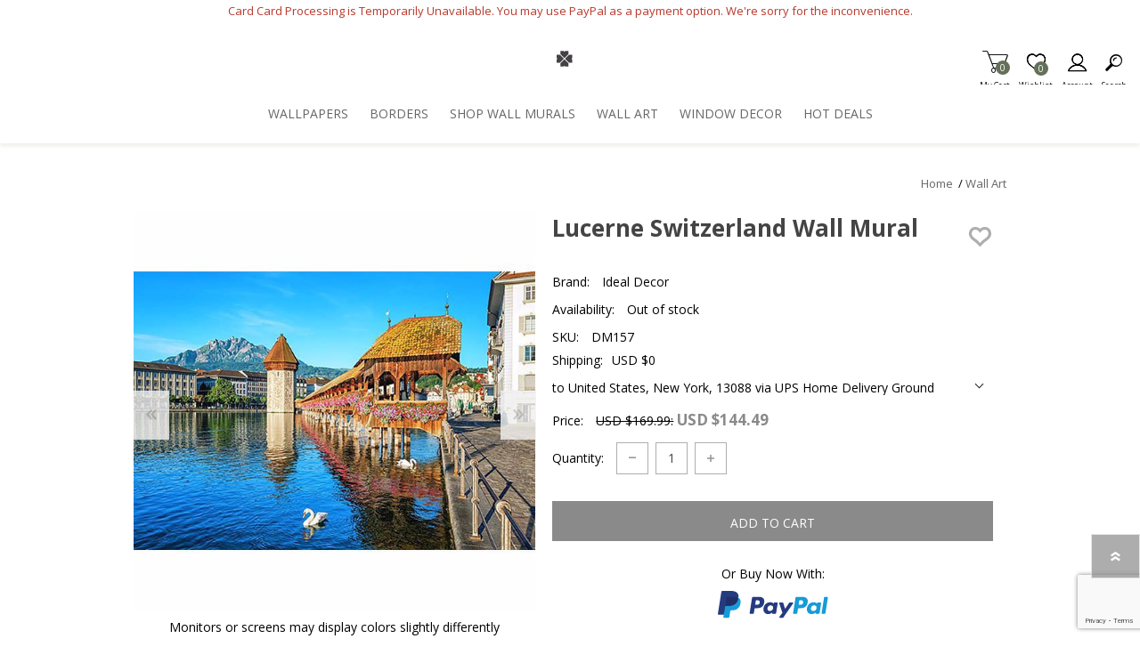

--- FILE ---
content_type: text/html; charset=utf-8
request_url: https://www.luckydaywallpaper.com/dm157-lucerne-switzerland-wall-mural
body_size: 17695
content:
<!DOCTYPE html><html lang=en class=html-product-details-page><head><title>DM157 - Lucerne Switzerland Wall Mural - by Ideal Decor</title><script>dataLayer=[],function(n,t,i,r,u){n[r]=n[r]||[];n[r].push({"gtm.start":(new Date).getTime(),event:"gtm.js"});var e=t.getElementsByTagName(i)[0],f=t.createElement(i),o=r!="dataLayer"?"&l="+r:"";f.async=!0;f.src="https://www.googletagmanager.com/gtm.js?id="+u+o;e.parentNode.insertBefore(f,e)}(window,document,"script","dataLayer","GTM-WRD9CJR")</script><script src=https://cdnjs.cloudflare.com/ajax/libs/jquery/3.5.1/jquery.min.js integrity=sha384-ZvpUoO/+PpLXR1lu4jmpXWu80pZlYUAfxl5NsBMWOEPSjUn/6Z/hRTt8+pR6L4N2 crossorigin=anonymous></script><script>window.jQuery||document.write('<script src="/lib_npm/jquery/jquery.min.js" crossorigin="anonymous"><\/script>')</script><meta charset=UTF-8><meta name=description content="Follow the Kapellbr�cke, the fabulous covered footbridge in Lucerne and discover the magic of Switzerland with its snow-capped mountains and colorful architecture. This enchanted wall mural makes a breathtaking view for any sized room big or small.  "><meta name=keywords content="Lucerne Switzerland Wall Mural,Mountains mural,Scenic mural,wall murals,feature wall,room d&amp;eacute;cor,decorative murals,home d&amp;eacute;cor"><meta name=generator content=nopCommerce><meta name=viewport content="width=device-width, initial-scale=1"><meta property=og:type content=product><meta property=og:title content="Lucerne Switzerland Wall Mural "><meta property=og:description content="Follow the Kapellbr�cke, the fabulous covered footbridge in Lucerne and discover the magic of Switzerland with its snow-capped mountains and colorful architecture. This enchanted wall mural makes a breathtaking view for any sized room big or small.  "><meta property=og:image content=https://bhf-cdn.azureedge.net/bhf-blob-prod/0017868_lucerne-switzerland-wall-mural_600.jpeg><meta property=og:image:url content=https://bhf-cdn.azureedge.net/bhf-blob-prod/0017868_lucerne-switzerland-wall-mural_600.jpeg><meta property=og:url content=http://www.luckydaywallpaper.com/dm157-lucerne-switzerland-wall-mural><meta property=og:site_name content="Lucky Day"><meta property=twitter:card content=summary><meta property=twitter:site content="Lucky Day"><meta property=twitter:title content="Lucerne Switzerland Wall Mural "><meta property=twitter:description content="Follow the Kapellbr�cke, the fabulous covered footbridge in Lucerne and discover the magic of Switzerland with its snow-capped mountains and colorful architecture. This enchanted wall mural makes a breathtaking view for any sized room big or small.  "><meta property=twitter:image content=https://bhf-cdn.azureedge.net/bhf-blob-prod/0017868_lucerne-switzerland-wall-mural_600.jpeg><meta property=twitter:url content=http://www.luckydaywallpaper.com/dm157-lucerne-switzerland-wall-mural><style>.product-details-page .product-specs-box{display:none}.product-details-page .ui-tabs .product-specs-box{display:block}.product-details-page .ui-tabs .product-specs-box .title{display:none}.product-details-page .product-no-reviews,.product-details-page .product-review-links{display:none}</style><link href=/bundles/css/prisma-bundle-aa1093feda.css rel=stylesheet><link href=/Plugins/SevenSpikes.Core/Styles/perfect-scrollbar.min.css rel=stylesheet><link href=/lib_npm/@fortawesome/fontawesome-free/css/all.min.css rel=stylesheet><link href=/Plugins/Nop.Plugin.Widgets.SiteAlert/Content/styles.css rel=stylesheet><link href=/Plugins/Payments.PayPalExpressCheckout/Content/css/styles.css rel=stylesheet><link href=/Plugins/Widgets.BsProductVideo/Content/styles.css rel=stylesheet><link href=/Plugins/SevenSpikes.Nop.Plugins.CloudZoom/Themes/Prisma/Content/cloud-zoom/CloudZoom.css rel=stylesheet><link href=/Plugins/SevenSpikes.Nop.Plugins.CloudZoom/Styles/carousel/slick-slider-1.6.0.css rel=stylesheet><link href=/Plugins/SevenSpikes.Nop.Plugins.CloudZoom/Themes/Prisma/Content/carousel/carousel.css rel=stylesheet><link href=/lib_npm/magnific-popup/magnific-popup.css rel=stylesheet><link href=/Plugins/SevenSpikes.Nop.Plugins.NopQuickTabs/Themes/Prisma/Content/QuickTabs.css rel=stylesheet><link href=/Plugins/SevenSpikes.Nop.Plugins.InstantSearch/Themes/Prisma/Content/InstantSearch.css rel=stylesheet><link href=/Plugins/SevenSpikes.Nop.Plugins.MegaMenu/Themes/Prisma/Content/MegaMenu.css rel=stylesheet><link href=/Plugins/SevenSpikes.Nop.Plugins.AjaxCart/Themes/Prisma/Content/ajaxCart.css rel=stylesheet><link href=/Plugins/SevenSpikes.Nop.Plugins.QuickView/Themes/Prisma/Content/QuickView.css rel=stylesheet><link href=/lib_npm/fine-uploader/fine-uploader/fine-uploader.min.css rel=stylesheet><link href=/Plugins/Nop.Plugin.Brewster.Core/Content/css/theme.custom-3.css rel=stylesheet><link href=/Themes/Prisma/Content/css/theme.custom-3.css rel=stylesheet><script src="https://www.google.com/recaptcha/enterprise.js?render=6LcQyxUnAAAAAJZ3jfpEqi7rW80UeXKnq3y7_LQG"></script><link rel=canonical href=http://www.luckydaywallpaper.com/dm157-lucerne-switzerland-wall-mural><link rel=apple-touch-icon sizes=76x76 href="/icons/icons_3/apple-touch-icon.png?v=2"><link rel=icon type=image/png sizes=32x32 href="/icons/icons_3/favicon-32x32.png?v=2"><link rel=icon type=image/png sizes=16x16 href="/icons/icons_3/favicon-16x16.png?v=2"><link rel=manifest href="/icons/icons_3/site.webmanifest?v=2"><link rel=mask-icon href="/icons/icons_3/safari-pinned-tab.svg?v=2" color=#5bbad5><link rel="shortcut icon" href="/icons/icons_3/favicon.ico?v=2"><meta name=msapplication-TileColor content=#da532c><meta name=msapplication-config content="/icons/icons_3/browserconfig.xml?v=2"><meta name=theme-color content=#ffffff><link rel=preload as=font href=/Themes/Prisma/Content/font/prisma.woff crossorigin><link href="https://fonts.googleapis.com/css?family=Comfortaa:400,700|Fira+Sans:400,700|Open+Sans:400,700|Playfair+Display:400,700&amp;subset=cyrillic,cyrillic-ext,greek,greek-ext,latin-ext&amp;display=swap" rel=stylesheet><body class="product-details-page-body font-open-sans item-type-1"><noscript><iframe src="https://www.googletagmanager.com/ns.html?id=GTM-WRD9CJR" height=0 width=0 style=display:none;visibility:hidden></iframe></noscript><div class=form-submit-spin style=display:none></div><div class=ajax-loading-block-window style=display:none></div><div id=dialog-notifications-success title=Notification style=display:none></div><div id=dialog-notifications-error title=Error style=display:none></div><div id=dialog-notifications-warning title=Warning style=display:none></div><div id=bar-notification class=bar-notification-container data-close=Close role=dialog aria-modal=true aria-label="Successfully added"></div><!--[if lte IE 7]><div style=clear:both;height:59px;text-align:center;position:relative><a href=http://www.microsoft.com/windows/internet-explorer/default.aspx target=_blank> <img src=/Themes/Prisma/Content/img/ie_warning.jpg height=42 width=820 alt="You are using an outdated browser. For a faster, safer browsing experience, upgrade for free today."> </a></div><![endif]--><div class=master-wrapper-page><header><div class=master-header-wrapper-parent><a href=#main-content class="sr-only sr-only-focusable">Skip To Main Content</a><div class=master-header-wrapper><div class=site-alert><span><p><span style=color:#ba372a>Card Card Processing is Temporarily Unavailable. You may use PayPal as a payment option. We're sorry for the inconvenience.</span></span></div><div class=header-wrapper><div class=header-container><div class=header><div class=header-logo><a href="/" class=logo> <img alt="Lucky Day" src=https://bhf-cdn.azureedge.net/bhf-blob-prod/0076880_Lucky_Day_270x42_1.png></a></div><div class=header-links-wrapper><div class=header-selectors-wrapper></div><div class=header-links id=header-links aria-labelledby=header-links-opener><ul><li><a href="/register?returnUrl=%2Fdm157-lucerne-switzerland-wall-mural" class="ico-register account-links">Register</a><li><a href="/login?returnUrl=%2Fdm157-lucerne-switzerland-wall-mural" class="ico-login acount-links">Log in</a><li><a href=/wishlist class="ico-wishlist account-links"> <span class=wishlist-label>Wishlist</span> <span class=wishlist-qty>0</span> </a><li id=topcartlink><a href=/cart class="ico-cart account-links"> <span class=cart-label>My Cart</span> <span class=cart-qty>0</span> </a></ul></div><div id=flyout-cart class=flyout-cart data-removeitemfromcarturl=/PrismaTheme/RemoveItemFromCart data-flyoutcarturl=/PrismaTheme/FlyoutShoppingCart role=dialog aria-modal=true aria-labeledby=flyout-cart-title><span class=cart-qty>0</span><div class=mini-shopping-cart><h2 class=sr-only id=flyout-cart-title>My Shopping Cart</h2><div class=count>You have no items in your shopping cart.</div></div></div></div><div id=mobile-search-box class="search-box store-search-box"><form method=get id=small-search-box-form action=/search><label class=sr-only for=small-searchterms>Search</label> <input type=text class=search-box-text id=small-searchterms autocomplete=off name=q placeholder=Search aria-label="Search store"> <input type=hidden class=instantSearchResourceElement data-highlightfirstfoundelement=true data-minkeywordlength=3 data-defaultproductsortoption=100 data-instantsearchurl=/instantSearchFor data-searchpageurl=/search data-searchinproductdescriptions=false data-numberofvisibleproducts=6 data-noresultsresourcetext=" No data found."> <button type=submit class="button-1 search-box-button"></button></form></div></div><div class=responsive-nav-wrapper-parent><ul class="responsive-nav-wrapper list-unstyled"><li class=search-wrap><span>Search<span aria-hidden=true></span></span><li class=shopping-cart-link title=Cart><a href=/cart id=cart-link>My Cart<span aria-hidden=true></span></a> <span class=cart-qty><span class=sr-only>Items in Cart</span>0</span><li class=wishlist-button><a href=/wishlist class=ico-wishlist title=Wishlist> <span class=wishlist-label>Wishlist<span aria-hidden=true></span></span> <span class=wishlist-qty><span class=sr-only>Item is Wish List</span>0</span> </a><li><a href=# class=personal-button id=header-links-opener title=Account aria-controls=header-links aria-expanded=false> <span>Account<span aria-hidden=true></span></span> </a><li class=search-button-container><a class=search-button id=myNavSearchButton href=# title=Search aria-controls=header-links aria-expanded=false> <span>Search<span aria-hidden=true></span></span> </a><li class=menu-container><a class=menu-title href=#> <span>Menu<span aria-hidden=true></span></span> </a></ul></div></div></div></div><div class=overlayOffCanvas></div><nav class=header-menu aria-label="Main Site Navigation"><div class=navigation-wrapper><div class=close-menu>Close<span class=close-icon aria-hidden=true></span></div></div><ul class=mega-menu data-isrtlenabled=false data-enableclickfordropdown=false><li><a href=/wallpaper-luckyday title=Wallpapers aria-controls=wallpapers-submenu id=wallpapers-menu><span> Wallpapers</span></a><li><a href=/wallpaper-borders-luckyday title=Borders aria-controls=borders-submenu id=borders-menu><span> Borders</span></a><li><a href=/wall-murals-luckyday title="Shop Wall Murals" aria-controls=shop-wall-murals-submenu id=shop-wall-murals-menu><span> Shop Wall Murals</span></a><li><a href=/lucky-day-peel-and-stick title="Wall Art" aria-controls=wall-art-submenu id=wall-art-menu><span> Wall Art</span></a><li><a href=/window-decor-luckyday title="Window Decor" aria-controls=window-decor-submenu id=window-decor-menu><span> Window Decor</span></a><li><a href=/hot-deals-luckyday title="Hot Deals" aria-controls=hot-deals-submenu id=hot-deals-menu><span> Hot Deals</span></a></ul><div class=menu-title><span>Menu</span></div><ul class=mega-menu-responsive><li><a href=/wallpaper-luckyday title=Wallpapers aria-controls=wallpapers-submenu id=wallpapers-menu><span> Wallpapers</span></a><li><a href=/wallpaper-borders-luckyday title=Borders aria-controls=borders-submenu id=borders-menu><span> Borders</span></a><li><a href=/wall-murals-luckyday title="Shop Wall Murals" aria-controls=shop-wall-murals-submenu id=shop-wall-murals-menu><span> Shop Wall Murals</span></a><li><a href=/lucky-day-peel-and-stick title="Wall Art" aria-controls=wall-art-submenu id=wall-art-menu><span> Wall Art</span></a><li><a href=/window-decor-luckyday title="Window Decor" aria-controls=window-decor-submenu id=window-decor-menu><span> Window Decor</span></a><li><a href=/hot-deals-luckyday title="Hot Deals" aria-controls=hot-deals-submenu id=hot-deals-menu><span> Hot Deals</span></a></ul></nav></div></header><main id=main-content><div class=master-wrapper-content><div class=ajaxCartInfo data-getajaxcartbuttonurl=/NopAjaxCart/GetAjaxCartButtonsAjax data-productpageaddtocartbuttonselector=.add-to-cart-button data-productboxaddtocartbuttonselector=.product-box-add-to-cart-button data-productboxproductitemelementselector=.product-item data-nopnotificationwishlistresource="The product has been added to your &lt;a href=&#34;/wishlist&#34;>wishlist&lt;/a>" data-enableonproductpage=True data-enableoncatalogpages=True data-minishoppingcartquatityformattingresource={0} data-miniwishlistquatityformattingresource={0} data-addtowishlistbuttonselector=.add-to-wishlist-button></div><input id=addProductVariantToCartUrl name=addProductVariantToCartUrl type=hidden value=/AddProductFromProductDetailsPageToCartAjax> <input id=addProductToCartUrl name=addProductToCartUrl type=hidden value=/AddProductToCartAjax> <input id=miniShoppingCartUrl name=miniShoppingCartUrl type=hidden value=/MiniShoppingCart> <input id=flyoutShoppingCartUrl name=flyoutShoppingCartUrl type=hidden value=/NopAjaxCartFlyoutShoppingCart> <input id=checkProductAttributesUrl name=checkProductAttributesUrl type=hidden value=/CheckIfProductOrItsAssociatedProductsHasAttributes> <input id=getMiniProductDetailsViewUrl name=getMiniProductDetailsViewUrl type=hidden value=/GetMiniProductDetailsView> <input id=flyoutShoppingCartPanelSelector name=flyoutShoppingCartPanelSelector type=hidden value=#flyout-cart> <input id=shoppingCartMenuLinkSelector name=shoppingCartMenuLinkSelector type=hidden value=.cart-qty> <input id=wishlistMenuLinkSelector name=wishlistMenuLinkSelector type=hidden value=span.wishlist-qty><div class=quickViewData data-productselector=.product-item data-productselectorchild=.buttons data-retrievequickviewurl=/quickviewdata data-quickviewbuttontext="Quick View" data-quickviewbuttontitle="Quick View" data-isquickviewpopupdraggable=True data-enablequickviewpopupoverlay=True data-accordionpanelsheightstyle=auto data-getquickviewbuttonroute=/getquickviewbutton></div><div class=master-column-wrapper><div class=center-1><div class="page product-details-page"><div class=page-body><form method=post id=product-details-form action=/dm157-lucerne-switzerland-wall-mural><div itemscope itemtype=http://schema.org/Product><meta itemprop=name content="Lucerne Switzerland Wall Mural "><meta itemprop=sku content=DM157><meta itemprop=gtin><meta itemprop=mpn><meta itemprop=description content="Follow the Kapellbrucke, the fabulous covered footbridge in Lucerne and discover the magic of Switzerland with its snow-capped mountains and colorful architecture. This enchanted wall mural makes a breathtaking view for any sized room big or small."><meta itemprop=image content=https://bhf-cdn.azureedge.net/bhf-blob-prod/0017868_lucerne-switzerland-wall-mural_600.jpeg><meta itemprop=brand content="Ideal Decor"><div itemprop=offers itemscope itemtype=http://schema.org/Offer><meta itemprop=url content=http://www.luckydaywallpaper.com/dm157-lucerne-switzerland-wall-mural><meta itemprop=price content=144.49><meta itemprop=priceCurrency content=USD><meta itemprop=priceValidUntil><meta itemprop=availability content=http://schema.org/OutOfStock></div><div itemprop=review itemscope itemtype=http://schema.org/Review><meta itemprop=author content=ALL><meta itemprop=url content=/productreviews/34615></div></div><div data-productid=34615 data-analytics-productid=34615 data-analytics="Lucerne Switzerland Wall Mural ,DM157,144.4900,,,Murals,Landmarks,Scenic,1,1"><div class=product-essential><div class=product-breadcrumb><div class=breadcrumb><ul itemscope itemtype=http://schema.org/BreadcrumbList><li class="hide ellipsis"><button id=btnExpandBreadcrumb type=button>&nbsp;...&nbsp;</button> <span class=delimiter>/</span><li><span> <a href="/"> <span>Home</span> </a> </span> <span class=delimiter>/</span><li itemprop=itemListElement itemscope itemtype=http://schema.org/ListItem><a href=/lucky-day-peel-and-stick itemprop=item> <span itemprop=name>Wall Art</span> </a> <span class=delimiter>/</span><meta itemprop=position content=1></ul></div></div><div class=product-content-wrappper><style></style><input type=hidden class=cloudZoomPictureThumbnailsInCarouselData data-vertical=false data-numvisible=5 data-numscrollable=1 data-enable-slider-arrows=false data-enable-slider-dots=true data-size=2 data-rtl=false data-responsive-breakpoints-for-thumbnails="  [{&#34;breakpoint&#34;:1024,&#34;settings&#34;:{&#34;slidesToShow&#34;:5, &#34;slidesToScroll&#34;:1,&#34;arrows&#34;:true,&#34;dots&#34;:true}},{&#34;breakpoint&#34;:600,&#34;settings&#34;:{&#34;slidesToShow&#34;:4,&#34;slidesToScroll&#34;:1,&#34;arrows&#34;:true,&#34;dots&#34;:true}},{&#34;breakpoint&#34;:400,&#34;settings&#34;:{&#34;slidesToShow&#34;:3,&#34;slidesToScroll&#34;:1,&#34;arrows&#34;:true,&#34;dots&#34;:true}}]" data-magnificpopup-counter="%curr% of %total%" data-magnificpopup-prev="Previous (Left arrow key)" data-magnificpopup-next="Next (Right arrow key)" data-magnificpopup-close="Close (Esc)" data-magnificpopup-loading=Loading...> <input type=hidden class=cloudZoomAdjustPictureOnProductAttributeValueChange data-productid=34615 data-isintegratedbywidget=true> <input type=hidden class=cloudZoomEnableClickToZoom><div class="gallery sevenspikes-cloudzoom-gallery"><div class=picture-wrapper><div class=picture id=sevenspikes-cloud-zoom data-zoomwindowelementid="" data-selectoroftheparentelementofthecloudzoomwindow="" data-defaultimagecontainerselector=".product-essential .gallery" data-zoom-window-width=360 data-zoom-window-height=360><a href=https://bhf-cdn.azureedge.net/bhf-blob-prod/0017868_lucerne-switzerland-wall-mural.jpeg data-full-image-url=https://bhf-cdn.azureedge.net/bhf-blob-prod/0017868_lucerne-switzerland-wall-mural.jpeg class="cloud-zoom picture-link" id=zoom1 aria-label="Links to Larger Version of Product Image"> <img src=https://bhf-cdn.azureedge.net/bhf-blob-prod/0017868_lucerne-switzerland-wall-mural_600.jpeg alt="Picture of Lucerne Switzerland Wall Mural " class=cloudzoom id=cloudZoomImage itemprop=image data-cloudzoom="appendSelector: '.picture-wrapper', zoomOffsetX: 20, zoomOffsetY: 0, autoInside: 1000, tintOpacity: 0, zoomWidth: 360, zoomHeight: 360, easing: 3, touchStartDelay: true, zoomFlyOut: false, disableZoom: 'auto'"> </a></div><div class="picture-thumbs-navigation-arrow picture-thumbs-prev-arrow" data-type=Prev><span data-fullsizeimageurl=https://bhf-cdn.azureedge.net/bhf-blob-prod/0017868_lucerne-switzerland-wall-mural.jpeg>Prev</span></div><div class="picture-thumbs-navigation-arrow picture-thumbs-next-arrow" data-type=Next><span data-fullsizeimageurl=https://bhf-cdn.azureedge.net/bhf-blob-prod/0017868_lucerne-switzerland-wall-mural.jpeg>Next</span></div></div><div class=product-image-note>Monitors or screens may display colors slightly differently</div><div class="picture-thumbs in-carousel"><div class=picture-thumbs-list id=picture-thumbs-carousel><div class=picture-thumbs-item><a class="cloudzoom-gallery thumb-item" data-full-image-url=https://bhf-cdn.azureedge.net/bhf-blob-prod/0017868_lucerne-switzerland-wall-mural.jpeg data-cloudzoom="appendSelector: '.picture-wrapper', zoomOffsetX: 20, zoomOffsetY: 0, autoInside: 1000, tintOpacity: 0, zoomWidth: 360, zoomHeight: 360, useZoom: '.cloudzoom', image: 'https://bhf-cdn.azureedge.net/bhf-blob-prod/0017868_lucerne-switzerland-wall-mural_600.jpeg', zoomImage: 'https://bhf-cdn.azureedge.net/bhf-blob-prod/0017868_lucerne-switzerland-wall-mural.jpeg', easing: 3, touchStartDelay: true, zoomFlyOut: false, disableZoom: 'auto'"> <img class=cloud-zoom-gallery-img src=https://bhf-cdn.azureedge.net/bhf-blob-prod/0017868_lucerne-switzerland-wall-mural_100.jpeg alt="Picture of Lucerne Switzerland Wall Mural "> </a></div><div class=picture-thumbs-item><a class="cloudzoom-gallery thumb-item" data-full-image-url=https://bhf-cdn.azureedge.net/bhf-blob-prod/0017869_lucerne-switzerland-wall-mural.jpeg data-cloudzoom="appendSelector: '.picture-wrapper', zoomOffsetX: 20, zoomOffsetY: 0, autoInside: 1000, tintOpacity: 0, zoomWidth: 360, zoomHeight: 360, useZoom: '.cloudzoom', image: 'https://bhf-cdn.azureedge.net/bhf-blob-prod/0017869_lucerne-switzerland-wall-mural_600.jpeg', zoomImage: 'https://bhf-cdn.azureedge.net/bhf-blob-prod/0017869_lucerne-switzerland-wall-mural.jpeg', easing: 3, touchStartDelay: true, zoomFlyOut: false, disableZoom: 'auto'"> <img class=cloud-zoom-gallery-img src=https://bhf-cdn.azureedge.net/bhf-blob-prod/0017869_lucerne-switzerland-wall-mural_100.jpeg alt="Lucerne Switzerland Wall Mural"> </a></div></div></div><div class=video-holder><a class="video-thumb thumb-item"> <img data-embedvideoid=828 src=https://bhf-cdn.azureedge.net/bhf-blob-prod/0029836_100.jpeg alt=VideoThumpLink data-embedvideohtmlcode="&lt;iframe src=&#34;//www.youtube.com/embed/SaeyD_a80vY&#34; allowfullscreen=&#34;allowfullscreen&#34; mozallowfullscreen=&#34;mozallowfullscreen&#34; msallowfullscreen=&#34;msallowfullscreen&#34; oallowfullscreen=&#34;oallowfullscreen&#34; webkitallowfullscreen=&#34;webkitallowfullscreen&#34;>&lt;/iframe>"> </a></div><script>$(".picture-thumbs").length>0?($(".picture-thumbs").append("<div class='video-title' alt='Product Video of Lucerne Switzerland Wall Mural '>Videos<\/div><br/>"),$(".picture-thumbs").append($(".video-holder > a"))):($("<div class='picture-thumbs'><\/div>").insertAfter(".picture"),$(".picture-thumbs").append("<div class='video-title'>Videos<\/div><br/>"),$(".picture-thumbs").append($(".video-holder > a")));$(".video-thumb").click(function(){var t="",n="";t=$(this).find("img").data("embedvideohtmlcode");n=$(t).attr("src");n=n+"?autoplay=1&rel=0";$.magnificPopup.open({items:{src:'<iframe style="text-align: center;" src='+n+' frameborder="0" allowfullscreen><\/iframe>',type:"inline"},closeBtnInside:!0,closeOnContentClick:!1,closeOnBgClick:!0})})</script></div><script>$(window).ready(function(){setTimeout(function(){$(".slick-dots li").on("click",function(){var n=parseInt($(this).attr("id").slice(-2));$("[data-slick-index='"+n+"'] a").click()})},1e3)})</script><div class=overview><div class=product-name-container><div class=product-name><h1>Lucerne Switzerland Wall Mural</h1></div><div class=add-to-wishlist><button type=button id=add-to-wishlist-button-34615 class="button-2 add-to-wishlist-button" data-productid=34615 onclick="return AjaxCart.addproducttocart_details(&#34;/addproducttocart/details/34615/2;&#34;,&#34;#product-details-form&#34;),!1"><span>Add to wishlist</span></button></div></div><div class=product-reviews-overview><div class=product-review-box><div class=rating><div style=width:0%></div></div></div><div class=product-no-reviews><a href=/productreviews/34615>Be the first to review this product</a></div></div><div class=manufacturers><span class=label>Brand:</span> <span class=value> <span itemprop=brand itemtype=http://schema.org/Thing itemscope>Ideal Decor<meta itemprop=name content="Ideal Decor"></span> </span></div><div class=availability><div class=stock><span class=label>Availability:</span> <span class=value id=stock-availability-value-34615>Out of stock</span></div></div><div class=additional-details><div class=sku><span class=label>SKU:</span> <span class=value id=sku-34615>DM157</span></div></div><div class=product-estimate-shipping><a href=#estimate-shipping-popup-34615 id=open-estimate-shipping-popup-34615 class=open-estimate-shipping-popup data-effect=estimate-shipping-popup-zoom-in> </a><div id=estimate-shipping-popup-34615 class="estimate-shipping-popup mfp-with-anim mfp-hide"><div class=ship-to-title><strong>Ship to</strong></div><div class="estimate-shipping-row shipping-address"><div class="estimate-shipping-row-item address-item"><div class=estimate-shipping-row><select class=estimate-shipping-address-control data-trigger=country-select data-url=/country/getstatesbycountryid data-stateprovince=#StateProvinceId data-loading=#estimate-shipping-loading-progress placeholder=Country id=CountryId name=CountryId><option value=0>Select country<option selected value=1>United States<option value=2>Canada</select> <span class=required>*</span></div></div><div class="estimate-shipping-row-item address-item"><select class=estimate-shipping-address-control placeholder="State / province" id=StateProvinceId name=StateProvinceId><option value=3>Alabama<option value=4>Alaska<option value=7>Arizona<option value=8>Arkansas<option value=9>California<option value=10>Colorado<option value=11>Connecticut<option value=12>Delaware<option value=13>District of Columbia<option value=15>Florida<option value=16>Georgia<option value=18>Hawaii<option value=19>Idaho<option value=20>Illinois<option value=21>Indiana<option value=22>Iowa<option value=23>Kansas<option value=24>Kentucky<option value=25>Louisiana<option value=26>Maine<option value=28>Maryland<option value=29>Massachusetts<option value=30>Michigan<option value=31>Minnesota<option value=32>Mississippi<option value=33>Missouri<option value=34>Montana<option value=35>Nebraska<option value=36>Nevada<option value=37>New Hampshire<option value=38>New Jersey<option value=39>New Mexico<option selected value=40>New York<option value=41>North Carolina<option value=42>North Dakota<option value=44>Ohio<option value=45>Oklahoma<option value=46>Oregon<option value=48>Pennsylvania<option value=49>Puerto Rico<option value=50>Rhode Island<option value=51>South Carolina<option value=52>South Dakota<option value=53>Tennessee<option value=54>Texas<option value=55>Utah<option value=56>Vermont<option value=58>Virginia<option value=59>Washington<option value=60>West Virginia<option value=61>Wisconsin<option value=62>Wyoming</select></div><div class="estimate-shipping-row-item address-item"><div class=estimate-shipping-row><input class=estimate-shipping-address-control placeholder="Zip / postal code" type=text id=ZipPostalCode name=ZipPostalCode value=13088> <span class=required>*</span></div></div></div><div class=choose-shipping-title><strong>Shipping Method</strong></div><div class=shipping-options><div class=shipping-options-header><div class=estimate-shipping-row><div class=estimate-shipping-row-item-radio></div><div class="estimate-shipping-row-item shipping-item shipping-header-item">Name</div><div class="estimate-shipping-row-item shipping-item shipping-header-item">Estimated Delivery</div><div class="estimate-shipping-row-item shipping-item shipping-header-item">Price</div></div></div><div class=shipping-options-body><div class=no-shipping-options>No shipping options</div></div></div><div class=apply-shipping-button-container><button type=button class="button-2 apply-shipping-button">Apply</button><div class=message-failure></div></div></div></div><div class=prices><div class=product-price><span class=label>Price:</span> <span class=old-product-price>USD $169.99:</span> <span class="value price-value-34615"> USD $144.49 </span></div></div><div class=quantity-container></div><div class=overview-buttons><div class=add-to-cart><div class=add-to-cart-panel><div class=qty-wrapper><label class=qty-label for=addtocart_34615_EnteredQuantity>Quantity:</label> <button class=decrease type=button>decrease<span aria-hidden=true></span></button> <input id=product_enteredQuantity_34615 class=qty-input type=text aria-label="Enter a quantity" data-val=true data-val-required="The Quantity field is required." name=addtocart_34615.EnteredQuantity value=1> <button class=increase type=button>increase<span aria-hidden=true></span></button></div><button type=button id=add-to-cart-button-34615 class="button-1 add-to-cart-button" data-productid=34615 onclick="return AjaxCart.addproducttocart_details(&#34;/addproducttocart/details/34615/1&#34;,&#34;#product-details-form&#34;),!1"><span>Add to cart</span></button></div></div><div class=product-options></div><div class=pp-button-container><div class=pp-label-text>Or Buy Now With:</div><button type=button id=payPalExpressBuyNowButton-34615 name=payPalExpressBuyNowButton class="button-1 paypal-button"> <span></span> </button><div id=paypal-buy-now-notification class=paypal-buy-now-notification style=display:none><span>You are being redirected to the PayPal checkout</span><div><svg tyle="margin: auto; background: rgb(241, 242, 243); display: block; shape-rendering: auto;" width=34px height=34px viewBox="0 0 100 100" preserveAspectRatio=xMidYMid><circle cx=84 cy=50 r=10 fill=#f9ae5c><animate attributeName=r repeatCount=indefinite dur=0.5952380952380952s calcMode=spline keyTimes=0;1 values=10;0 keySplines="0 0.5 0.5 1" begin=0s></animate><animate attributeName=fill repeatCount=indefinite dur=2.380952380952381s calcMode=discrete keyTimes=0;0.25;0.5;0.75;1 values=#f9ae5c;#e9791c;#e4812f;#faa84e;#f9ae5c begin=0s></animate></circle><circle cx=16 cy=50 r=10 fill=#f9ae5c><animate attributeName=r repeatCount=indefinite dur=2.380952380952381s calcMode=spline keyTimes=0;0.25;0.5;0.75;1 values=0;0;10;10;10 keySplines="0 0.5 0.5 1;0 0.5 0.5 1;0 0.5 0.5 1;0 0.5 0.5 1" begin=0s></animate><animate attributeName=cx repeatCount=indefinite dur=2.380952380952381s calcMode=spline keyTimes=0;0.25;0.5;0.75;1 values=16;16;16;50;84 keySplines="0 0.5 0.5 1;0 0.5 0.5 1;0 0.5 0.5 1;0 0.5 0.5 1" begin=0s></animate></circle><circle cx=50 cy=50 r=10 fill=#faa84e><animate attributeName=r repeatCount=indefinite dur=2.380952380952381s calcMode=spline keyTimes=0;0.25;0.5;0.75;1 values=0;0;10;10;10 keySplines="0 0.5 0.5 1;0 0.5 0.5 1;0 0.5 0.5 1;0 0.5 0.5 1" begin=-0.5952380952380952s></animate><animate attributeName=cx repeatCount=indefinite dur=2.380952380952381s calcMode=spline keyTimes=0;0.25;0.5;0.75;1 values=16;16;16;50;84 keySplines="0 0.5 0.5 1;0 0.5 0.5 1;0 0.5 0.5 1;0 0.5 0.5 1" begin=-0.5952380952380952s></animate></circle><circle cx=84 cy=50 r=10 fill=#e4812f><animate attributeName=r repeatCount=indefinite dur=2.380952380952381s calcMode=spline keyTimes=0;0.25;0.5;0.75;1 values=0;0;10;10;10 keySplines="0 0.5 0.5 1;0 0.5 0.5 1;0 0.5 0.5 1;0 0.5 0.5 1" begin=-1.1904761904761905s></animate><animate attributeName=cx repeatCount=indefinite dur=2.380952380952381s calcMode=spline keyTimes=0;0.25;0.5;0.75;1 values=16;16;16;50;84 keySplines="0 0.5 0.5 1;0 0.5 0.5 1;0 0.5 0.5 1;0 0.5 0.5 1" begin=-1.1904761904761905s></animate></circle><circle cx=16 cy=50 r=10 fill=#e9791c><animate attributeName=r repeatCount=indefinite dur=2.380952380952381s calcMode=spline keyTimes=0;0.25;0.5;0.75;1 values=0;0;10;10;10 keySplines="0 0.5 0.5 1;0 0.5 0.5 1;0 0.5 0.5 1;0 0.5 0.5 1" begin=-1.7857142857142856s></animate><animate attributeName=cx repeatCount=indefinite dur=2.380952380952381s calcMode=spline keyTimes=0;0.25;0.5;0.75;1 values=16;16;16;50;84 keySplines="0 0.5 0.5 1;0 0.5 0.5 1;0 0.5 0.5 1;0 0.5 0.5 1" begin=-1.7857142857142856s></animate></circle></svg></div></div></div><script>$(document).ready(function(){$("#payPalExpressBuyNowButton-34615").click(function(){if($("#add-to-cart-button-34615").length>0){$("#paypal-buy-now-notification").show();$("#add-to-cart-button-34615").click();$("#added-to-cart-modal").removeClass("ajaxCart").addClass("ajaxCart-override");var n="/Plugins/PaymentPayPalExpressCheckout/SubmitButton";setTimeout(function(){window.location.href=n},3e3)}});$(".paypal-buy-now-notification-close").click(function(){$(this).parent(".paypal-buy-now-notification").fadeOut()})})</script></div><div class=product-share-wrapper><div class=share-button><div class=product-email-a-friend-buttons><ul><li class=email><a href=/productemailafriend/34615>Email</a></ul></div></div><div class=product-social-buttons><ul><li class=facebook><a href="javascript:openShareWindow(&#34;https://www.facebook.com/sharer.php?u=http://www.luckydaywallpaper.com/dm157-lucerne-switzerland-wall-mural&#34;)">facebook</a><li class=pinterest><a href="javascript:void function(){var n=document.createElement(&#34;script&#34;);n.setAttribute(&#34;type&#34;,&#34;text/javascript&#34;);n.setAttribute(&#34;charset&#34;,&#34;UTF-8&#34;);n.setAttribute(&#34;src&#34;,&#34;https://assets.pinterest.com/js/pinmarklet.js?r=&#34;+Math.random()*99999999);document.body.appendChild(n)}()">pinterest</a></ul><div class=houzz-url></div></div></div></div></div><div class=product-details-description-container><div class=full-description>Follow the Kapellbrucke, the fabulous covered footbridge in Lucerne and discover the magic of Switzerland with its snow-capped mountains and colorful architecture. This enchanted wall mural makes a breathtaking view for any sized room big or small.</div></div></div><div id=quickTabs class=productTabs data-ajaxenabled=false data-productreviewsaddnewurl=/ProductTab/ProductReviewsTabAddNew/34615 data-productcontactusurl=/ProductTab/ProductContactUsTabAddNew/34615 data-couldnotloadtaberrormessage="Couldn't load this tab."><script>$(function(){$("#mobile-product-tabs-accordion").accordion({heightStyle:"content",collapsible:!0})})</script><div class=desktop-product-tabs><div class=productTabs-header role=tablist><ul><li><a href=#quickTab-1393 role=tab>Features</a><li><a href=#quickTab-reviews role=tab>Reviews</a></ul></div><div class=productTabs-body><div id=quickTab-1393><div class=custom-tab><ul><li>Printed on Vinyl Coated Paper<li>Paste included<li>Comes with 8 panels<li>Measures 12-ft by 8-ft 4-in</ul></div></div><div id=quickTab-reviews><div id=updateTargetId class=product-reviews-page><div class=write-review id=review-form><div class=title><strong>Write your own review</strong></div><div class=required-desc>* indicates a required field</div><div id=user-error class="message-error validation-summary-errors"><ul><li>Only registered users can write reviews</ul></div><div class=form-fields><div class=inputs><label for=AddProductReview_Title>Review title:</label> <input class=review-title type=text id=AddProductReview_Title name=AddProductReview.Title disabled> <span class=required>*</span> <span class=field-validation-valid data-valmsg-for=AddProductReview.Title data-valmsg-replace=true></span></div><div class=inputs><label for=AddProductReview_ReviewText>Review text:</label> <textarea class=review-text id=AddProductReview_ReviewText name=AddProductReview.ReviewText disabled></textarea> <span class=required>*</span> <span class=field-validation-valid data-valmsg-for=AddProductReview.ReviewText data-valmsg-replace=true></span></div><div class=review-rating><div class=name-description><label for=AddProductReview_Rating>Rating:</label></div><div class=rating-wrapper><div class="label first" id=bad-review>Bad</div><div class=rating-options><fieldset><legend class=sr-only>Product Rating from 1 to 5</legend><input value=5 value=5 type=radio type=radio id=addproductrating_5 aria-label=Excellent checked data-val=true data-val-required="The Rating field is required." name=AddProductReview.Rating> <label for=addproductrating_5>5</label> <input value=4 value=4 type=radio type=radio id=addproductrating_4 aria-label=Good name=AddProductReview.Rating> <label for=addproductrating_4>4</label> <input value=3 value=3 type=radio type=radio id=addproductrating_3 aria-label="Not bad but also not excellent" name=AddProductReview.Rating> <label for=addproductrating_3>3</label> <input value=2 value=2 type=radio type=radio id=addproductrating_2 aria-label="Not good" name=AddProductReview.Rating> <label for=addproductrating_2>2</label> <input value=1 value=1 type=radio type=radio id=addproductrating_1 aria-label=Bad name=AddProductReview.Rating> <label for=addproductrating_1>1</label></fieldset></div><div class="label last" id=good-review>Excellent</div></div></div><div class=buttons><input type=button id=add-review name=add-review onclick="location.href=&#34;/login&#34;" aria-describedby=user-error class="button-1 write-product-review-button" value="Login/Register to leave a review"></div></div></div></div><script>window.onload=function(){dataLayer.push({ProductId:"ProductId - 34615"})}</script></div></div></div><div id=mobile-product-tabs-accordion class=mobile-product-tabs><h3>Features</h3><div><p><div class=custom-tab><ul><li>Printed on Vinyl Coated Paper<li>Paste included<li>Comes with 8 panels<li>Measures 12-ft by 8-ft 4-in</ul></div></div><h3>Reviews</h3><div><p><div id=updateTargetId class=product-reviews-page><div class=write-review id=review-form><div class=title><strong>Write your own review</strong></div><div class=required-desc>* indicates a required field</div><div id=user-error class="message-error validation-summary-errors"><ul><li>Only registered users can write reviews</ul></div><div class=form-fields><div class=inputs><label for=AddProductReview_Title>Review title:</label> <input class=review-title type=text id=AddProductReview_Title name=AddProductReview.Title disabled> <span class=required>*</span> <span class=field-validation-valid data-valmsg-for=AddProductReview.Title data-valmsg-replace=true></span></div><div class=inputs><label for=AddProductReview_ReviewText>Review text:</label> <textarea class=review-text id=AddProductReview_ReviewText name=AddProductReview.ReviewText disabled></textarea> <span class=required>*</span> <span class=field-validation-valid data-valmsg-for=AddProductReview.ReviewText data-valmsg-replace=true></span></div><div class=review-rating><div class=name-description><label for=AddProductReview_Rating>Rating:</label></div><div class=rating-wrapper><div class="label first" id=bad-review>Bad</div><div class=rating-options><fieldset><legend class=sr-only>Product Rating from 1 to 5</legend><input value=5 value=5 type=radio type=radio id=addproductrating_5 aria-label=Excellent checked data-val=true data-val-required="The Rating field is required." name=AddProductReview.Rating> <label for=addproductrating_5>5</label> <input value=4 value=4 type=radio type=radio id=addproductrating_4 aria-label=Good name=AddProductReview.Rating> <label for=addproductrating_4>4</label> <input value=3 value=3 type=radio type=radio id=addproductrating_3 aria-label="Not bad but also not excellent" name=AddProductReview.Rating> <label for=addproductrating_3>3</label> <input value=2 value=2 type=radio type=radio id=addproductrating_2 aria-label="Not good" name=AddProductReview.Rating> <label for=addproductrating_2>2</label> <input value=1 value=1 type=radio type=radio id=addproductrating_1 aria-label=Bad name=AddProductReview.Rating> <label for=addproductrating_1>1</label></fieldset></div><div class="label last" id=good-review>Excellent</div></div></div><div class=buttons><input type=button id=add-review name=add-review onclick="location.href=&#34;/login&#34;" aria-describedby=user-error class="button-1 write-product-review-button" value="Login/Register to leave a review"></div></div></div></div><script>window.onload=function(){dataLayer.push({ProductId:"ProductId - 34615"})}</script></div></div></div><div class=product-collateral></div></div><input name=__RequestVerificationToken type=hidden value=CfDJ8Cez9H_NyD9Jul_NcVHTN0BL5ASjfo_CTVgS_9E2ygTHyGHUo-B0KPqX3erFjIHgH8sQ8d1c_jTLkHjjgTjJdoll6KOreiWIdWCptBjN6MzGxONMc5WO6CO1IjAV--lDMrox3_-kzSJR4QDPXAdytGE></form></div></div><script>jQuery(document).ready(function(){jQuery(".video-thumb").on("click",function(){AddPinterestWatchVideo("DM157")});productView("Lucerne Switzerland Wall Mural ,DM157,144.4900,,,Murals,Landmarks,Scenic,1,1")});var quantityAttributeChangedHandler=function(n){let t=n.changedData.productId,i=n.changedData.quantity;$(".reward-points").each(function(){var n=$(this).data("id");if(n===t){let n=$(this).data("reward-points"),t=$(this).html(),r=i*n,u=t.replace(/[0-9]+/,r);$(this).html(u)}})};$(document).on("product_quantity_changed",quantityAttributeChangedHandler);$("[id$=EnteredQuantity").change(function(n){var r=n.currentTarget.value,i=n.currentTarget.id.split("_")[1],t="/product/ProductDetails_QuantityChanged?productId=productIdVal&qty=qtyVal";t=t.replace("productIdVal",i);t=t.replace("qtyVal",r);$.ajax({cache:!1,url:t,type:"post",success:function(n){$("#stock-availability-value-"+i).text()!==n.stockText&&$("#stock-availability-value-"+i).animate({opacity:0},1e3,function(){$(this).text(n.stockText)}).animate({opacity:1},"fast")}})})</script></div></div></div></main><footer class=footer><div class="footer-upper electronics-pattern"><div class=newsletter><div class=title><strong>Subscribe to our newsletter</strong></div><div class=newsletter-subscribe id=newsletter-subscribe-block><div class=newsletter-email><label class=sr-only for=newsletter-email>Enter your email here...</label> <input id=newsletter-email class=newsletter-subscribe-text placeholder="Enter your email here..." aria-label="Sign up for our newsletter" aria-labelledby=newsletter-result-block type=email name=NewsletterEmail> <button type=button id=newsletter-subscribe-button class="button-1 newsletter-subscribe-button">Subscribe</button></div><div class=newsletter-validation style=display:none><span id=subscribe-loading-progress class=please-wait>Wait...</span> <span class=field-validation-valid data-valmsg-for=NewsletterEmail data-valmsg-replace=true></span></div></div><div class=newsletter-result id=newsletter-result-block style=display:none></div></div></div><div class=footer-middle><div class=footer-block><h2 class=title><strong>Information</strong></h2><ul class=list><li><a href=/about-lucky-day>About Us</a><li><a href=/shipping-policies>Shipping Policy</a><li><a href=/return-policies>Return Policy</a><li><a href=/faq>FAQ</a></ul></div><div class=footer-block><h2 class=title><strong>My account</strong></h2><ul class=list><li><a href=/customer/info>Customer info</a><li><a href=/customer/addresses>Addresses</a><li><a href=/order/history>Orders</a><li><a href=/cart>My Cart</a><li><a href=/wishlist>Wishlist</a></ul></div><div class=footer-block><h2 class=title><strong>Need Help</strong></h2><ul class=list><li><a href=/contactus>Contact us</a><li><a href=/accessibility>Accessibility</a></ul></div><div><h2 class=title><strong>Follow us</strong></h2><ul class=list><li><ul class=social-sharing><li><a target=_blank class=instagram href="https://www.instagram.com/luckydaywallpaper/">Instagram<span></span></a><li><a target=_blank class=facebook href="https://www.facebook.com/luckydaywallpaper/">Facebook<span></span></a></ul><li class=footer-info><span>750 Linden Ave</span><li class=footer-info><span>York, PA 17404</span><li class=footer-info><a href=tel:781-963-4800><span>Phone: 781-963-4800</span></a></ul></div></div><div class=footer-lower><div class=footer-lower-wrapper><div class=footer-disclaimer>Copyright &copy; 2026 Lucky Day. All rights reserved. <br> <span class=termsAndPolicy> <a href=/terms-and-conditions>Terms & Conditions</a> <a href=/privacy-statement>Privacy Policy</a> </span></div></div></div></footer><div class=filter-options><div class=filters-button><span>Filters</span></div><div class=product-sorting-mobile></div><div class=product-display-mobile></div></div></div><script>$(document).ready(function(){$(document).on("click",function(n){var i=$(".personal-button"),t;i.is(n.target)||i.has(n.target).length!==0||$("#header-links-wrapper").removeClass("active").removeClass("opened");t=$(".shopping-cart-link");t.is(n.target)||t.has(n.target).length!==0||$("#flyout-cart").removeClass("active").removeClass("opened")})});$(document).ready(function(){AddPinterestEmail("builtin@search_engine_record.com")})</script><script src=https://cdnjs.cloudflare.com/ajax/libs/jquery-validate/1.19.3/jquery.validate.min.js integrity=sha384-Uq7tE9OMKGCqc3pyboRZ08az3KDI+KFBFriwJ2Spd/QAHtD5Y1KnlgtexFJUmMRi crossorigin=anonymous></script><script>window.jQuery&&window.jQuery.fn&&window.jQuery.validator||document.write('<script src="/lib_npm/jquery-validation/jquery.validate.min.js" crossorigin="anonymous"><\/script>')</script><script src=https://cdnjs.cloudflare.com/ajax/libs/jquery-validation-unobtrusive/3.2.11/jquery.validate.unobtrusive.min.js integrity=sha384-R3vNCHsZ+A2Lo3d5A6XNP7fdQkeswQWTIPfiYwSpEP3YV079R+93YzTeZRah7f/F crossorigin=anonymous></script><script>window.jQuery&&window.jQuery.validator&&window.jQuery.validator.unobtrusive||document.write('<script src="/lib_npm/jquery-validation-unobtrusive/jquery.validate.unobtrusive.min.js" crossorigin="anonymous"><\/script>')</script><script src=https://cdnjs.cloudflare.com/ajax/libs/jqueryui/1.12.1/jquery-ui.min.js integrity=sha384-PtTRqvDhycIBU6x1wwIqnbDo8adeWIWP3AHmnrvccafo35E7oIvW7HPXn2YimvWu crossorigin=anonymous></script><script>window.jQuery&&window.jQuery.ui||document.write('<script src="/lib_npm/jquery-ui-dist/jquery-ui.min.js" crossorigin="anonymous"><\/script>')</script><script src=https://cdnjs.cloudflare.com/ajax/libs/jquery-migrate/3.3.2/jquery-migrate.min.js integrity=sha384-K4DXq6cnbcH6WemsoQDwSmAF+6spEE5W/rGMfBulBdu61Dxlr33bmPKzUCSJmE4c crossorigin=anonymous></script><script>window.jQuery&&window.jQuery.migrateVersion||document.write('<script src="/lib_npm/jquery-migrate/jquery-migrate.js" crossorigin="anonymous"><\/script>')</script><script src=https://bhf-cdn.azureedge.net/bhf-blob-prod/prisma-bundle-570b4b7488.js></script><script src=/Plugins/SevenSpikes.Nop.Plugins.InstantSearch/Scripts/InstantSearch.min.js></script><script src=/lib/kendo/2020.1.406/js/kendo.data.min.js></script><script src=/lib/kendo/2020.1.406/js/kendo.list.min.js></script><script src=/lib/kendo/2020.1.406/js/kendo.autocomplete.min.js></script><script src=/lib/kendo/2020.1.406/js/kendo.fx.min.js></script><script src=/Themes/Prisma/Content/scripts/Spinner.js></script><script>$(document).ready(function(){var n={},t=!1,u=!1,f={opener:"#open-estimate-shipping-popup-34615",form:"#product-details-form",contentEl:"#estimate-shipping-popup-34615",countryEl:"#CountryId",stateProvinceEl:"#StateProvinceId",zipPostalCodeEl:"#ZipPostalCode",useCity:!1,cityEl:"#City",requestDelay:300,localizedData:{noShippingOptionsMessage:"No shipping options",countryErrorMessage:"Country is required",zipPostalCodeErrorMessage:"Zip / postal code is required",cityErrorMessage:"City is required"},urlFactory:function(n){var t=$.param({CountryId:n.countryId,StateProvinceId:n.stateProvinceId,ZipPostalCode:n.zipPostalCode,City:n.city});return"/product/estimateshipping?ProductId=34615&"+t},handlers:{openPopUp:function(){if(t){var i=n.getShippingAddress();n.validateAddress(i)?n.getShippingOptions(i):n.clearShippingOptions();t=!1}},load:function(){if(!$.magnificPopup.instance.isOpen){var n=$("<div/>").addClass("shipping-title").append($("<span/>").addClass("shipping-price-title").text("Shipping:")).append($("<span/>").addClass("shipping-loading"));$("#open-estimate-shipping-popup-34615").html(n)}},success:function(){var t=n.getActiveShippingOption();n.selectShippingOption(t);u=!0;n.settings.handlers.success=undefined},error:function(){n.selectShippingOption()},selectedOption:function(t){var i,u,r;t&&t.provider&&t.price&&n.validateAddress(t.address)?(i=$("#open-estimate-shipping-popup-34615"),u=$("<div/>").addClass("shipping-title").append($("<span/>").addClass("shipping-price-title").text("Shipping:")).append($("<span/>").addClass("shipping-price").text(t.price)),i.html(u),r=$("<div/>").addClass("estimated-delivery").append($("<div/>").addClass("shipping-address").append($("<span/>").text("to "+t.address.countryName+", "+(t.address.stateProvinceName?t.address.stateProvinceName+", ":"")+(n.settings.useCity?t.address.city:t.address.zipPostalCode)+" via "+t.provider)).append($("<i/>").addClass("arrow-down"))),t.deliveryDate&&t.deliveryDate!=="-"&&r.append($("<div/>").addClass("shipping-date").text("Estimated Delivery on "+t.deliveryDate)),i.append(r)):$("#open-estimate-shipping-popup-34615").html($("<span/>").text("Please select the address you want to ship to")).append($("<i/>").addClass("arrow-down"))}}},i,r;n=createEstimateShippingPopUp(f);n.init();i=function(){var t=n.getShippingAddress();n.validateAddress(t)?n.getShippingOptions(t):n.selectShippingOption()};i();r=function(r){var o=r.changedData.productId,f,e;o===34615&&(n.params.selectedShippingOption?(f=n.params.selectedShippingOption.address,e=n.getShippingAddress(),n.addressesAreEqual(f,e)||(t=!0),n.getShippingOptions(f)):u?t=!0:i())};setTimeout(function(){$(document).on("product_attributes_changed",r)},500);$(document).on("product_quantity_changed",r)})</script><script>$(document).ready(function(){$("#addtocart_34615_EnteredQuantity").on("keydown",function(n){if(n.keyCode==13)return $("#add-to-cart-button-34615").trigger("click"),!1});$("#product_enteredQuantity_34615").on("input propertychange paste",function(){var n={productId:34615,quantity:$("#product_enteredQuantity_34615").val()};$(document).trigger({type:"product_quantity_changed",changedData:n})})})</script><script>function openShareWindow(n){var t=520,i=400,r=screen.height/2-i/2,u=screen.width/2-t/2;window.open(n,"sharer","top="+r+",left="+u+",toolbar=0,status=0,width="+t+",height="+i)}function addToHouzz(){var n=900,t=480,i=Math.floor((screen.width-n)/2),r=Math.floor((screen.height-t)/2);window.open("https://www.houzz.com/imageClipperUpload?link=http://www.luckydaywallpaper.com/dm157-lucerne-switzerland-wall-mural&source=button&hzid=45129&imageUrl=https://bhf-cdn.azureedge.net/bhf-blob-prod/0017868_lucerne-switzerland-wall-mural_600.jpeg&title=Lucerne Switzerland Wall Mural &ref=http://www.luckydaywallpaper.com/dm157-lucerne-switzerland-wall-mural","HOUZZ"+(new Date).getTime(),"status=no,resizable=yes,scrollbars=yes,personalbar=no,directories=no,location=no,toolbar=no,menubar=no,width="+n+",height="+t+",left="+i+",top="+r)}</script><script>$(document).ready(function(){$(".header").on("mouseenter","#topcartlink",function(){$("#flyout-cart").addClass("active")});$(".header").on("mouseleave","#topcartlink",function(){$("#flyout-cart").removeClass("active")});$(".header").on("mouseenter","#flyout-cart",function(){$("#flyout-cart").addClass("active")});$(".header").on("mouseleave","#flyout-cart",function(){$("#flyout-cart").removeClass("active")})})</script><script id=instantSearchItemTemplate type=text/x-kendo-template>
    <div class="instant-search-item" data-url="${ data.CustomProperties.Url }">
        <a class="iOS-temp" href="${ data.CustomProperties.Url }">
            <div class="img-block">
                <img src="${ data.DefaultPictureModel.ImageUrl }" alt="${ data.Name }" title="${ data.Name }" style="border: none">
            </div>
            <div class="detail">
                <div class="title">${ data.Name }</div>
                <div class="price"># var price = ""; if (data.ProductPrice.Price) { price = data.ProductPrice.Price } # #= price #</div>           
            </div>
        </a>
    </div>
</script><script>$("#small-search-box-form").on("submit",function(n){$("#small-searchterms").val()==""&&(alert("Please enter some search keyword"),$("#small-searchterms").focus(),n.preventDefault())})</script><script>var localized_data={AjaxCartFailure:"Failed to add the product. Please refresh the page and try one more time."};AjaxCart.init(!1,".cart-qty",".wishlist-qty","#flyout-cart",localized_data)</script><script>function newsletter_subscribe(n){var t=$(".newsletter-validation"),i;t.show();i={subscribe:n,email:$("#newsletter-email").val()};$.ajax({cache:!1,type:"POST",url:"/subscribenewsletter",data:i,success:function(n){$("#newsletter-result-block").html(n.Result);n.Success?($("#newsletter-subscribe-block").hide(),$("#newsletter-result-block").show(),AddNewsletterEvent($("#newsletter-email").val())):($("#newsletter-result-block").fadeIn("slow").delay(72e3).fadeOut("slow"),$("#newsletter-email").focus())},error:function(){alert("Failed to subscribe.")},complete:function(){t.hide()}})}$(document).ready(function(){$("#newsletter-subscribe-button").on("click",function(){newsletter_subscribe("true")});$("#newsletter-email").on("keydown",function(n){if(n.keyCode==13)return $("#newsletter-subscribe-button").trigger("click"),!1})})</script><a class=scroll-back-button id=goToTop><span class=sr-only>Return to Top</span></a>

--- FILE ---
content_type: text/html; charset=utf-8
request_url: https://www.google.com/recaptcha/enterprise/anchor?ar=1&k=6LcQyxUnAAAAAJZ3jfpEqi7rW80UeXKnq3y7_LQG&co=aHR0cHM6Ly93d3cubHVja3lkYXl3YWxscGFwZXIuY29tOjQ0Mw..&hl=en&v=N67nZn4AqZkNcbeMu4prBgzg&size=invisible&anchor-ms=20000&execute-ms=30000&cb=8hxxcld8rat3
body_size: 48980
content:
<!DOCTYPE HTML><html dir="ltr" lang="en"><head><meta http-equiv="Content-Type" content="text/html; charset=UTF-8">
<meta http-equiv="X-UA-Compatible" content="IE=edge">
<title>reCAPTCHA</title>
<style type="text/css">
/* cyrillic-ext */
@font-face {
  font-family: 'Roboto';
  font-style: normal;
  font-weight: 400;
  font-stretch: 100%;
  src: url(//fonts.gstatic.com/s/roboto/v48/KFO7CnqEu92Fr1ME7kSn66aGLdTylUAMa3GUBHMdazTgWw.woff2) format('woff2');
  unicode-range: U+0460-052F, U+1C80-1C8A, U+20B4, U+2DE0-2DFF, U+A640-A69F, U+FE2E-FE2F;
}
/* cyrillic */
@font-face {
  font-family: 'Roboto';
  font-style: normal;
  font-weight: 400;
  font-stretch: 100%;
  src: url(//fonts.gstatic.com/s/roboto/v48/KFO7CnqEu92Fr1ME7kSn66aGLdTylUAMa3iUBHMdazTgWw.woff2) format('woff2');
  unicode-range: U+0301, U+0400-045F, U+0490-0491, U+04B0-04B1, U+2116;
}
/* greek-ext */
@font-face {
  font-family: 'Roboto';
  font-style: normal;
  font-weight: 400;
  font-stretch: 100%;
  src: url(//fonts.gstatic.com/s/roboto/v48/KFO7CnqEu92Fr1ME7kSn66aGLdTylUAMa3CUBHMdazTgWw.woff2) format('woff2');
  unicode-range: U+1F00-1FFF;
}
/* greek */
@font-face {
  font-family: 'Roboto';
  font-style: normal;
  font-weight: 400;
  font-stretch: 100%;
  src: url(//fonts.gstatic.com/s/roboto/v48/KFO7CnqEu92Fr1ME7kSn66aGLdTylUAMa3-UBHMdazTgWw.woff2) format('woff2');
  unicode-range: U+0370-0377, U+037A-037F, U+0384-038A, U+038C, U+038E-03A1, U+03A3-03FF;
}
/* math */
@font-face {
  font-family: 'Roboto';
  font-style: normal;
  font-weight: 400;
  font-stretch: 100%;
  src: url(//fonts.gstatic.com/s/roboto/v48/KFO7CnqEu92Fr1ME7kSn66aGLdTylUAMawCUBHMdazTgWw.woff2) format('woff2');
  unicode-range: U+0302-0303, U+0305, U+0307-0308, U+0310, U+0312, U+0315, U+031A, U+0326-0327, U+032C, U+032F-0330, U+0332-0333, U+0338, U+033A, U+0346, U+034D, U+0391-03A1, U+03A3-03A9, U+03B1-03C9, U+03D1, U+03D5-03D6, U+03F0-03F1, U+03F4-03F5, U+2016-2017, U+2034-2038, U+203C, U+2040, U+2043, U+2047, U+2050, U+2057, U+205F, U+2070-2071, U+2074-208E, U+2090-209C, U+20D0-20DC, U+20E1, U+20E5-20EF, U+2100-2112, U+2114-2115, U+2117-2121, U+2123-214F, U+2190, U+2192, U+2194-21AE, U+21B0-21E5, U+21F1-21F2, U+21F4-2211, U+2213-2214, U+2216-22FF, U+2308-230B, U+2310, U+2319, U+231C-2321, U+2336-237A, U+237C, U+2395, U+239B-23B7, U+23D0, U+23DC-23E1, U+2474-2475, U+25AF, U+25B3, U+25B7, U+25BD, U+25C1, U+25CA, U+25CC, U+25FB, U+266D-266F, U+27C0-27FF, U+2900-2AFF, U+2B0E-2B11, U+2B30-2B4C, U+2BFE, U+3030, U+FF5B, U+FF5D, U+1D400-1D7FF, U+1EE00-1EEFF;
}
/* symbols */
@font-face {
  font-family: 'Roboto';
  font-style: normal;
  font-weight: 400;
  font-stretch: 100%;
  src: url(//fonts.gstatic.com/s/roboto/v48/KFO7CnqEu92Fr1ME7kSn66aGLdTylUAMaxKUBHMdazTgWw.woff2) format('woff2');
  unicode-range: U+0001-000C, U+000E-001F, U+007F-009F, U+20DD-20E0, U+20E2-20E4, U+2150-218F, U+2190, U+2192, U+2194-2199, U+21AF, U+21E6-21F0, U+21F3, U+2218-2219, U+2299, U+22C4-22C6, U+2300-243F, U+2440-244A, U+2460-24FF, U+25A0-27BF, U+2800-28FF, U+2921-2922, U+2981, U+29BF, U+29EB, U+2B00-2BFF, U+4DC0-4DFF, U+FFF9-FFFB, U+10140-1018E, U+10190-1019C, U+101A0, U+101D0-101FD, U+102E0-102FB, U+10E60-10E7E, U+1D2C0-1D2D3, U+1D2E0-1D37F, U+1F000-1F0FF, U+1F100-1F1AD, U+1F1E6-1F1FF, U+1F30D-1F30F, U+1F315, U+1F31C, U+1F31E, U+1F320-1F32C, U+1F336, U+1F378, U+1F37D, U+1F382, U+1F393-1F39F, U+1F3A7-1F3A8, U+1F3AC-1F3AF, U+1F3C2, U+1F3C4-1F3C6, U+1F3CA-1F3CE, U+1F3D4-1F3E0, U+1F3ED, U+1F3F1-1F3F3, U+1F3F5-1F3F7, U+1F408, U+1F415, U+1F41F, U+1F426, U+1F43F, U+1F441-1F442, U+1F444, U+1F446-1F449, U+1F44C-1F44E, U+1F453, U+1F46A, U+1F47D, U+1F4A3, U+1F4B0, U+1F4B3, U+1F4B9, U+1F4BB, U+1F4BF, U+1F4C8-1F4CB, U+1F4D6, U+1F4DA, U+1F4DF, U+1F4E3-1F4E6, U+1F4EA-1F4ED, U+1F4F7, U+1F4F9-1F4FB, U+1F4FD-1F4FE, U+1F503, U+1F507-1F50B, U+1F50D, U+1F512-1F513, U+1F53E-1F54A, U+1F54F-1F5FA, U+1F610, U+1F650-1F67F, U+1F687, U+1F68D, U+1F691, U+1F694, U+1F698, U+1F6AD, U+1F6B2, U+1F6B9-1F6BA, U+1F6BC, U+1F6C6-1F6CF, U+1F6D3-1F6D7, U+1F6E0-1F6EA, U+1F6F0-1F6F3, U+1F6F7-1F6FC, U+1F700-1F7FF, U+1F800-1F80B, U+1F810-1F847, U+1F850-1F859, U+1F860-1F887, U+1F890-1F8AD, U+1F8B0-1F8BB, U+1F8C0-1F8C1, U+1F900-1F90B, U+1F93B, U+1F946, U+1F984, U+1F996, U+1F9E9, U+1FA00-1FA6F, U+1FA70-1FA7C, U+1FA80-1FA89, U+1FA8F-1FAC6, U+1FACE-1FADC, U+1FADF-1FAE9, U+1FAF0-1FAF8, U+1FB00-1FBFF;
}
/* vietnamese */
@font-face {
  font-family: 'Roboto';
  font-style: normal;
  font-weight: 400;
  font-stretch: 100%;
  src: url(//fonts.gstatic.com/s/roboto/v48/KFO7CnqEu92Fr1ME7kSn66aGLdTylUAMa3OUBHMdazTgWw.woff2) format('woff2');
  unicode-range: U+0102-0103, U+0110-0111, U+0128-0129, U+0168-0169, U+01A0-01A1, U+01AF-01B0, U+0300-0301, U+0303-0304, U+0308-0309, U+0323, U+0329, U+1EA0-1EF9, U+20AB;
}
/* latin-ext */
@font-face {
  font-family: 'Roboto';
  font-style: normal;
  font-weight: 400;
  font-stretch: 100%;
  src: url(//fonts.gstatic.com/s/roboto/v48/KFO7CnqEu92Fr1ME7kSn66aGLdTylUAMa3KUBHMdazTgWw.woff2) format('woff2');
  unicode-range: U+0100-02BA, U+02BD-02C5, U+02C7-02CC, U+02CE-02D7, U+02DD-02FF, U+0304, U+0308, U+0329, U+1D00-1DBF, U+1E00-1E9F, U+1EF2-1EFF, U+2020, U+20A0-20AB, U+20AD-20C0, U+2113, U+2C60-2C7F, U+A720-A7FF;
}
/* latin */
@font-face {
  font-family: 'Roboto';
  font-style: normal;
  font-weight: 400;
  font-stretch: 100%;
  src: url(//fonts.gstatic.com/s/roboto/v48/KFO7CnqEu92Fr1ME7kSn66aGLdTylUAMa3yUBHMdazQ.woff2) format('woff2');
  unicode-range: U+0000-00FF, U+0131, U+0152-0153, U+02BB-02BC, U+02C6, U+02DA, U+02DC, U+0304, U+0308, U+0329, U+2000-206F, U+20AC, U+2122, U+2191, U+2193, U+2212, U+2215, U+FEFF, U+FFFD;
}
/* cyrillic-ext */
@font-face {
  font-family: 'Roboto';
  font-style: normal;
  font-weight: 500;
  font-stretch: 100%;
  src: url(//fonts.gstatic.com/s/roboto/v48/KFO7CnqEu92Fr1ME7kSn66aGLdTylUAMa3GUBHMdazTgWw.woff2) format('woff2');
  unicode-range: U+0460-052F, U+1C80-1C8A, U+20B4, U+2DE0-2DFF, U+A640-A69F, U+FE2E-FE2F;
}
/* cyrillic */
@font-face {
  font-family: 'Roboto';
  font-style: normal;
  font-weight: 500;
  font-stretch: 100%;
  src: url(//fonts.gstatic.com/s/roboto/v48/KFO7CnqEu92Fr1ME7kSn66aGLdTylUAMa3iUBHMdazTgWw.woff2) format('woff2');
  unicode-range: U+0301, U+0400-045F, U+0490-0491, U+04B0-04B1, U+2116;
}
/* greek-ext */
@font-face {
  font-family: 'Roboto';
  font-style: normal;
  font-weight: 500;
  font-stretch: 100%;
  src: url(//fonts.gstatic.com/s/roboto/v48/KFO7CnqEu92Fr1ME7kSn66aGLdTylUAMa3CUBHMdazTgWw.woff2) format('woff2');
  unicode-range: U+1F00-1FFF;
}
/* greek */
@font-face {
  font-family: 'Roboto';
  font-style: normal;
  font-weight: 500;
  font-stretch: 100%;
  src: url(//fonts.gstatic.com/s/roboto/v48/KFO7CnqEu92Fr1ME7kSn66aGLdTylUAMa3-UBHMdazTgWw.woff2) format('woff2');
  unicode-range: U+0370-0377, U+037A-037F, U+0384-038A, U+038C, U+038E-03A1, U+03A3-03FF;
}
/* math */
@font-face {
  font-family: 'Roboto';
  font-style: normal;
  font-weight: 500;
  font-stretch: 100%;
  src: url(//fonts.gstatic.com/s/roboto/v48/KFO7CnqEu92Fr1ME7kSn66aGLdTylUAMawCUBHMdazTgWw.woff2) format('woff2');
  unicode-range: U+0302-0303, U+0305, U+0307-0308, U+0310, U+0312, U+0315, U+031A, U+0326-0327, U+032C, U+032F-0330, U+0332-0333, U+0338, U+033A, U+0346, U+034D, U+0391-03A1, U+03A3-03A9, U+03B1-03C9, U+03D1, U+03D5-03D6, U+03F0-03F1, U+03F4-03F5, U+2016-2017, U+2034-2038, U+203C, U+2040, U+2043, U+2047, U+2050, U+2057, U+205F, U+2070-2071, U+2074-208E, U+2090-209C, U+20D0-20DC, U+20E1, U+20E5-20EF, U+2100-2112, U+2114-2115, U+2117-2121, U+2123-214F, U+2190, U+2192, U+2194-21AE, U+21B0-21E5, U+21F1-21F2, U+21F4-2211, U+2213-2214, U+2216-22FF, U+2308-230B, U+2310, U+2319, U+231C-2321, U+2336-237A, U+237C, U+2395, U+239B-23B7, U+23D0, U+23DC-23E1, U+2474-2475, U+25AF, U+25B3, U+25B7, U+25BD, U+25C1, U+25CA, U+25CC, U+25FB, U+266D-266F, U+27C0-27FF, U+2900-2AFF, U+2B0E-2B11, U+2B30-2B4C, U+2BFE, U+3030, U+FF5B, U+FF5D, U+1D400-1D7FF, U+1EE00-1EEFF;
}
/* symbols */
@font-face {
  font-family: 'Roboto';
  font-style: normal;
  font-weight: 500;
  font-stretch: 100%;
  src: url(//fonts.gstatic.com/s/roboto/v48/KFO7CnqEu92Fr1ME7kSn66aGLdTylUAMaxKUBHMdazTgWw.woff2) format('woff2');
  unicode-range: U+0001-000C, U+000E-001F, U+007F-009F, U+20DD-20E0, U+20E2-20E4, U+2150-218F, U+2190, U+2192, U+2194-2199, U+21AF, U+21E6-21F0, U+21F3, U+2218-2219, U+2299, U+22C4-22C6, U+2300-243F, U+2440-244A, U+2460-24FF, U+25A0-27BF, U+2800-28FF, U+2921-2922, U+2981, U+29BF, U+29EB, U+2B00-2BFF, U+4DC0-4DFF, U+FFF9-FFFB, U+10140-1018E, U+10190-1019C, U+101A0, U+101D0-101FD, U+102E0-102FB, U+10E60-10E7E, U+1D2C0-1D2D3, U+1D2E0-1D37F, U+1F000-1F0FF, U+1F100-1F1AD, U+1F1E6-1F1FF, U+1F30D-1F30F, U+1F315, U+1F31C, U+1F31E, U+1F320-1F32C, U+1F336, U+1F378, U+1F37D, U+1F382, U+1F393-1F39F, U+1F3A7-1F3A8, U+1F3AC-1F3AF, U+1F3C2, U+1F3C4-1F3C6, U+1F3CA-1F3CE, U+1F3D4-1F3E0, U+1F3ED, U+1F3F1-1F3F3, U+1F3F5-1F3F7, U+1F408, U+1F415, U+1F41F, U+1F426, U+1F43F, U+1F441-1F442, U+1F444, U+1F446-1F449, U+1F44C-1F44E, U+1F453, U+1F46A, U+1F47D, U+1F4A3, U+1F4B0, U+1F4B3, U+1F4B9, U+1F4BB, U+1F4BF, U+1F4C8-1F4CB, U+1F4D6, U+1F4DA, U+1F4DF, U+1F4E3-1F4E6, U+1F4EA-1F4ED, U+1F4F7, U+1F4F9-1F4FB, U+1F4FD-1F4FE, U+1F503, U+1F507-1F50B, U+1F50D, U+1F512-1F513, U+1F53E-1F54A, U+1F54F-1F5FA, U+1F610, U+1F650-1F67F, U+1F687, U+1F68D, U+1F691, U+1F694, U+1F698, U+1F6AD, U+1F6B2, U+1F6B9-1F6BA, U+1F6BC, U+1F6C6-1F6CF, U+1F6D3-1F6D7, U+1F6E0-1F6EA, U+1F6F0-1F6F3, U+1F6F7-1F6FC, U+1F700-1F7FF, U+1F800-1F80B, U+1F810-1F847, U+1F850-1F859, U+1F860-1F887, U+1F890-1F8AD, U+1F8B0-1F8BB, U+1F8C0-1F8C1, U+1F900-1F90B, U+1F93B, U+1F946, U+1F984, U+1F996, U+1F9E9, U+1FA00-1FA6F, U+1FA70-1FA7C, U+1FA80-1FA89, U+1FA8F-1FAC6, U+1FACE-1FADC, U+1FADF-1FAE9, U+1FAF0-1FAF8, U+1FB00-1FBFF;
}
/* vietnamese */
@font-face {
  font-family: 'Roboto';
  font-style: normal;
  font-weight: 500;
  font-stretch: 100%;
  src: url(//fonts.gstatic.com/s/roboto/v48/KFO7CnqEu92Fr1ME7kSn66aGLdTylUAMa3OUBHMdazTgWw.woff2) format('woff2');
  unicode-range: U+0102-0103, U+0110-0111, U+0128-0129, U+0168-0169, U+01A0-01A1, U+01AF-01B0, U+0300-0301, U+0303-0304, U+0308-0309, U+0323, U+0329, U+1EA0-1EF9, U+20AB;
}
/* latin-ext */
@font-face {
  font-family: 'Roboto';
  font-style: normal;
  font-weight: 500;
  font-stretch: 100%;
  src: url(//fonts.gstatic.com/s/roboto/v48/KFO7CnqEu92Fr1ME7kSn66aGLdTylUAMa3KUBHMdazTgWw.woff2) format('woff2');
  unicode-range: U+0100-02BA, U+02BD-02C5, U+02C7-02CC, U+02CE-02D7, U+02DD-02FF, U+0304, U+0308, U+0329, U+1D00-1DBF, U+1E00-1E9F, U+1EF2-1EFF, U+2020, U+20A0-20AB, U+20AD-20C0, U+2113, U+2C60-2C7F, U+A720-A7FF;
}
/* latin */
@font-face {
  font-family: 'Roboto';
  font-style: normal;
  font-weight: 500;
  font-stretch: 100%;
  src: url(//fonts.gstatic.com/s/roboto/v48/KFO7CnqEu92Fr1ME7kSn66aGLdTylUAMa3yUBHMdazQ.woff2) format('woff2');
  unicode-range: U+0000-00FF, U+0131, U+0152-0153, U+02BB-02BC, U+02C6, U+02DA, U+02DC, U+0304, U+0308, U+0329, U+2000-206F, U+20AC, U+2122, U+2191, U+2193, U+2212, U+2215, U+FEFF, U+FFFD;
}
/* cyrillic-ext */
@font-face {
  font-family: 'Roboto';
  font-style: normal;
  font-weight: 900;
  font-stretch: 100%;
  src: url(//fonts.gstatic.com/s/roboto/v48/KFO7CnqEu92Fr1ME7kSn66aGLdTylUAMa3GUBHMdazTgWw.woff2) format('woff2');
  unicode-range: U+0460-052F, U+1C80-1C8A, U+20B4, U+2DE0-2DFF, U+A640-A69F, U+FE2E-FE2F;
}
/* cyrillic */
@font-face {
  font-family: 'Roboto';
  font-style: normal;
  font-weight: 900;
  font-stretch: 100%;
  src: url(//fonts.gstatic.com/s/roboto/v48/KFO7CnqEu92Fr1ME7kSn66aGLdTylUAMa3iUBHMdazTgWw.woff2) format('woff2');
  unicode-range: U+0301, U+0400-045F, U+0490-0491, U+04B0-04B1, U+2116;
}
/* greek-ext */
@font-face {
  font-family: 'Roboto';
  font-style: normal;
  font-weight: 900;
  font-stretch: 100%;
  src: url(//fonts.gstatic.com/s/roboto/v48/KFO7CnqEu92Fr1ME7kSn66aGLdTylUAMa3CUBHMdazTgWw.woff2) format('woff2');
  unicode-range: U+1F00-1FFF;
}
/* greek */
@font-face {
  font-family: 'Roboto';
  font-style: normal;
  font-weight: 900;
  font-stretch: 100%;
  src: url(//fonts.gstatic.com/s/roboto/v48/KFO7CnqEu92Fr1ME7kSn66aGLdTylUAMa3-UBHMdazTgWw.woff2) format('woff2');
  unicode-range: U+0370-0377, U+037A-037F, U+0384-038A, U+038C, U+038E-03A1, U+03A3-03FF;
}
/* math */
@font-face {
  font-family: 'Roboto';
  font-style: normal;
  font-weight: 900;
  font-stretch: 100%;
  src: url(//fonts.gstatic.com/s/roboto/v48/KFO7CnqEu92Fr1ME7kSn66aGLdTylUAMawCUBHMdazTgWw.woff2) format('woff2');
  unicode-range: U+0302-0303, U+0305, U+0307-0308, U+0310, U+0312, U+0315, U+031A, U+0326-0327, U+032C, U+032F-0330, U+0332-0333, U+0338, U+033A, U+0346, U+034D, U+0391-03A1, U+03A3-03A9, U+03B1-03C9, U+03D1, U+03D5-03D6, U+03F0-03F1, U+03F4-03F5, U+2016-2017, U+2034-2038, U+203C, U+2040, U+2043, U+2047, U+2050, U+2057, U+205F, U+2070-2071, U+2074-208E, U+2090-209C, U+20D0-20DC, U+20E1, U+20E5-20EF, U+2100-2112, U+2114-2115, U+2117-2121, U+2123-214F, U+2190, U+2192, U+2194-21AE, U+21B0-21E5, U+21F1-21F2, U+21F4-2211, U+2213-2214, U+2216-22FF, U+2308-230B, U+2310, U+2319, U+231C-2321, U+2336-237A, U+237C, U+2395, U+239B-23B7, U+23D0, U+23DC-23E1, U+2474-2475, U+25AF, U+25B3, U+25B7, U+25BD, U+25C1, U+25CA, U+25CC, U+25FB, U+266D-266F, U+27C0-27FF, U+2900-2AFF, U+2B0E-2B11, U+2B30-2B4C, U+2BFE, U+3030, U+FF5B, U+FF5D, U+1D400-1D7FF, U+1EE00-1EEFF;
}
/* symbols */
@font-face {
  font-family: 'Roboto';
  font-style: normal;
  font-weight: 900;
  font-stretch: 100%;
  src: url(//fonts.gstatic.com/s/roboto/v48/KFO7CnqEu92Fr1ME7kSn66aGLdTylUAMaxKUBHMdazTgWw.woff2) format('woff2');
  unicode-range: U+0001-000C, U+000E-001F, U+007F-009F, U+20DD-20E0, U+20E2-20E4, U+2150-218F, U+2190, U+2192, U+2194-2199, U+21AF, U+21E6-21F0, U+21F3, U+2218-2219, U+2299, U+22C4-22C6, U+2300-243F, U+2440-244A, U+2460-24FF, U+25A0-27BF, U+2800-28FF, U+2921-2922, U+2981, U+29BF, U+29EB, U+2B00-2BFF, U+4DC0-4DFF, U+FFF9-FFFB, U+10140-1018E, U+10190-1019C, U+101A0, U+101D0-101FD, U+102E0-102FB, U+10E60-10E7E, U+1D2C0-1D2D3, U+1D2E0-1D37F, U+1F000-1F0FF, U+1F100-1F1AD, U+1F1E6-1F1FF, U+1F30D-1F30F, U+1F315, U+1F31C, U+1F31E, U+1F320-1F32C, U+1F336, U+1F378, U+1F37D, U+1F382, U+1F393-1F39F, U+1F3A7-1F3A8, U+1F3AC-1F3AF, U+1F3C2, U+1F3C4-1F3C6, U+1F3CA-1F3CE, U+1F3D4-1F3E0, U+1F3ED, U+1F3F1-1F3F3, U+1F3F5-1F3F7, U+1F408, U+1F415, U+1F41F, U+1F426, U+1F43F, U+1F441-1F442, U+1F444, U+1F446-1F449, U+1F44C-1F44E, U+1F453, U+1F46A, U+1F47D, U+1F4A3, U+1F4B0, U+1F4B3, U+1F4B9, U+1F4BB, U+1F4BF, U+1F4C8-1F4CB, U+1F4D6, U+1F4DA, U+1F4DF, U+1F4E3-1F4E6, U+1F4EA-1F4ED, U+1F4F7, U+1F4F9-1F4FB, U+1F4FD-1F4FE, U+1F503, U+1F507-1F50B, U+1F50D, U+1F512-1F513, U+1F53E-1F54A, U+1F54F-1F5FA, U+1F610, U+1F650-1F67F, U+1F687, U+1F68D, U+1F691, U+1F694, U+1F698, U+1F6AD, U+1F6B2, U+1F6B9-1F6BA, U+1F6BC, U+1F6C6-1F6CF, U+1F6D3-1F6D7, U+1F6E0-1F6EA, U+1F6F0-1F6F3, U+1F6F7-1F6FC, U+1F700-1F7FF, U+1F800-1F80B, U+1F810-1F847, U+1F850-1F859, U+1F860-1F887, U+1F890-1F8AD, U+1F8B0-1F8BB, U+1F8C0-1F8C1, U+1F900-1F90B, U+1F93B, U+1F946, U+1F984, U+1F996, U+1F9E9, U+1FA00-1FA6F, U+1FA70-1FA7C, U+1FA80-1FA89, U+1FA8F-1FAC6, U+1FACE-1FADC, U+1FADF-1FAE9, U+1FAF0-1FAF8, U+1FB00-1FBFF;
}
/* vietnamese */
@font-face {
  font-family: 'Roboto';
  font-style: normal;
  font-weight: 900;
  font-stretch: 100%;
  src: url(//fonts.gstatic.com/s/roboto/v48/KFO7CnqEu92Fr1ME7kSn66aGLdTylUAMa3OUBHMdazTgWw.woff2) format('woff2');
  unicode-range: U+0102-0103, U+0110-0111, U+0128-0129, U+0168-0169, U+01A0-01A1, U+01AF-01B0, U+0300-0301, U+0303-0304, U+0308-0309, U+0323, U+0329, U+1EA0-1EF9, U+20AB;
}
/* latin-ext */
@font-face {
  font-family: 'Roboto';
  font-style: normal;
  font-weight: 900;
  font-stretch: 100%;
  src: url(//fonts.gstatic.com/s/roboto/v48/KFO7CnqEu92Fr1ME7kSn66aGLdTylUAMa3KUBHMdazTgWw.woff2) format('woff2');
  unicode-range: U+0100-02BA, U+02BD-02C5, U+02C7-02CC, U+02CE-02D7, U+02DD-02FF, U+0304, U+0308, U+0329, U+1D00-1DBF, U+1E00-1E9F, U+1EF2-1EFF, U+2020, U+20A0-20AB, U+20AD-20C0, U+2113, U+2C60-2C7F, U+A720-A7FF;
}
/* latin */
@font-face {
  font-family: 'Roboto';
  font-style: normal;
  font-weight: 900;
  font-stretch: 100%;
  src: url(//fonts.gstatic.com/s/roboto/v48/KFO7CnqEu92Fr1ME7kSn66aGLdTylUAMa3yUBHMdazQ.woff2) format('woff2');
  unicode-range: U+0000-00FF, U+0131, U+0152-0153, U+02BB-02BC, U+02C6, U+02DA, U+02DC, U+0304, U+0308, U+0329, U+2000-206F, U+20AC, U+2122, U+2191, U+2193, U+2212, U+2215, U+FEFF, U+FFFD;
}

</style>
<link rel="stylesheet" type="text/css" href="https://www.gstatic.com/recaptcha/releases/N67nZn4AqZkNcbeMu4prBgzg/styles__ltr.css">
<script nonce="NHlXV-0Q-w5on3A1LrY45g" type="text/javascript">window['__recaptcha_api'] = 'https://www.google.com/recaptcha/enterprise/';</script>
<script type="text/javascript" src="https://www.gstatic.com/recaptcha/releases/N67nZn4AqZkNcbeMu4prBgzg/recaptcha__en.js" nonce="NHlXV-0Q-w5on3A1LrY45g">
      
    </script></head>
<body><div id="rc-anchor-alert" class="rc-anchor-alert"></div>
<input type="hidden" id="recaptcha-token" value="[base64]">
<script type="text/javascript" nonce="NHlXV-0Q-w5on3A1LrY45g">
      recaptcha.anchor.Main.init("[\x22ainput\x22,[\x22bgdata\x22,\x22\x22,\[base64]/[base64]/MjU1Ong/[base64]/[base64]/[base64]/[base64]/[base64]/[base64]/[base64]/[base64]/[base64]/[base64]/[base64]/[base64]/[base64]/[base64]/[base64]\\u003d\x22,\[base64]\x22,\x22w5zDo2/[base64]/wpHDuyF2eAsVfcOxwrsFwoLCiMKuaMONwq7CscKjwrfCjcOLNSoHLsKMBsKGSRgKN0HCsiN1wrcJWWzDp8K4GcONf8KbwrciworCojB4w5/[base64]/bwZ0WMOaw6Y+BDrCscOBBcOUw44JcGbDvhfCm1HCocKxwoDDlGN/VGAXw4dpIRzDjQt1wpc+F8KWw7nDhUTCn8O9w7FlwrXCncK3QsKSW1XCgsOfw4PDm8Ogb8OAw6PCkcKTw6cXwrQfwo9xwo/[base64]/CuxzCknHCrlfDosK8Og8Sw4NQw74YAsKne8KSNwNEJBzCvz/DkRnDglzDvGbDqsKTwoFfwoTCoMKtHF7DpirCm8KiMzTCm3TDjMKtw7kmBsKBEEcDw4PCgFvDlwzDrcKlScOhwqfDiD8GTnbCojPDi0XCjjIAdjDChcOmwrIrw5TDrMKRRw/CsQJOKmTDgMK4woLDpnPDhsOFETrDp8OSDHJPw5VCw6zDv8KMYXrClsO3OyoqQcKqBDfDgBXDiMOAD23ClgkqAcKuwqPCmMK0f8Omw5/[base64]/DvxVnwpPCu8O5BD/DkMKLCxZSC8OEw5fDh8KKw4nCqijCpMO7L3TCqMKEw6BIw7rCjBzDg8O2G8ORw74OO0MzwqPCoDtlRyTDiCcVaj8hw64Kw5rDqcOrw508JAsjGxwMwqvDqVjChl8yG8K/Li7DhMOtdzrDizHDlsK0ekFBdcKOw7TDk0cQw6zCv8O5WcKOw6bCg8OUw4twwqnDhMKEeh7ChBV0woPDrMOfw6UwfxnDscO7esKewqw+HcOKw4XChMOEw5zCosOmJ8OCwobDrsORaCYzEBBXEHMXwrEVFxhPW1h3F8KAPMKadC7DicOdLSU/w7jCgRzCj8KnB8OhI8O9wr/ClWcwawBFw40OOsKtw5QkKcOcw5nClWTCti88w5zCjmMbw5NuL2JSw6XDhsOuF2DCqMKNLcOOMMKpKMODwr7Dk2LDnsOgJ8O8IRnDmz7CpsK5w7nCsVU1XMKNwqllHi5DZn7ClW47bcK4w6xBwqxfYk3ChDjClWo3wr0Rw5fDhcOjwqzDuMOHIC4Awo83JcOHbGwKVh/CgDUcS1New48rb1YXaEV+fntlBSsMw7Y7FkfCi8OLV8O2wpPCqgnDoMOUDMOiYWFXw43Dh8KVeUYtwrJtSsKWw6/CqjPCksKoRgjDmMOTw73CscOYw5sBw4LDm8OJfG0dw6DCiWjChCnCiU8tYRAzQic0wozCosOHwo04w5HCh8K4RUjDpcK8ZhvCmUHDrgjDkRhUw5sMw6TCmgRNw6/[base64]/DsHBbwobCscKuZ8O4esOdw6/DgxvChUh9w4fDvMKqABrDvUUKQxvCj2o9ABtzSV7CoURqwp8owr8PVgt+wq81EsKQVMOTJsKQwp7DtsK2wrnDtT3CqQpjwqh0wq08dyzCvH/DuFQ3JsKxw5U8aSDCi8O1OcOvCsKTZcOtD8Olw53CnGjCt0rDlFdAIcKpXsO/P8ORw7FUCERXwrBQTwRgecO8ai4bDsKyXk5ewqzCrQxZHxdrbcOZw4A0EE/CjcOlFcOpwqXDvA8QZsOPw5BnYMO6OAMKwpdJcBrCm8OUZcOOwqzDj0rDjDgPw4xXdsKWwrLCpWcCf8O9wrg1AsOkwogFw7HCrsKMSgLCj8KzGx3DghdKw7Q7XsKIE8OwLcKowoAWwpbCtmJ7w7kzw4ksw7MFwqF4esKSOndWwox/wr51UgrCgMOLwqvDnCdawrl6WMO4worCusKhWhtKw5rCkkHCpjzDpMKLXz5Kw6rCq24zwrnCs0FkHFfCrMOAw5kmwrPCnsKOwoIdwqRHG8OXw4PDiUTDgcOaw7nDvcOdwqsYw4ZXJWfDvzZkwop5w5xuB1vCpCE/JcObERpxewbDmcKXwpXClH3CqMOzw7VfBsKMGMKhw4wxw7jDhcKKQMKiw4k5w70Qw7ZtUnbCvTlEw4BTw5cfwojCqcOWN8OCw4LDgw4GwrNnaMOGHwnCtSgVw74/[base64]/CvkQ8GMO3w5XCnMKgKxtgwpMswqDCsAZiVGjCiz8Wwq97wptnV1MdNsOww63CgcKxwoFxw5DDqsKQDgHCp8O7wolowrDDjE3CocOhRUXCp8K3wqBgw5Ibw4nCqcKswpoIw4/CiUzDoMOnwqVEGjvDqcK7T27DiF4KZm3DrMOvb8KSHMOgw7NRGMKDw5BYRWt1CxfCrSYGNBhWw59sSBU7Aj0lNmw+w4ccwqgOw4YWwpLCpyk6w7A/wqlRTMOIw5MlL8KfPcOkw6pqw4pJewlGwohkU8OWw5h4wqHCh3Zhw6ZPWcK2YS9Uwp/CqsODQMOawqUDLT8fCcKrGH3DsE5RwprDq8OmN1DCkjDCuMORDMKSesK/ZsOKwqTCgko5wolEwp/[base64]/CqGJkey0bwoXChMOYw78+ZFsYBzvCnyUkFMKhw4IKw5TDhMOaw5TDpsOkwr4ww4oDLsO8wo4WwpZ4CcOywpzCqFLCu8O2w6vDoMOkAMKrb8KMwqZLGMKUbMOvUybCh8O4w5LCv2vDq8K9w5AywpXCmsOIwp/Ck2opwrbDvcKcR8OeGcOsf8OAAsO/w6xOw4fChcOMw6PCoMOnw5HCh8OJOMKmwpsZw7AtAcKpw41yworDpicpeXgxw5x2wqJLLAktQMOFw4XCisKjw7HDmBPDjx4JG8O/ZMOBVsORw5vCvsOxaw/Ds3NdFx/DncOKbMO4ZWVcfsOiGkzDt8O7BcK7wqDClcOtO8K1wr3DjEzDtwLCrW7CjcOKw4/DtsK6NmkLIW5CBE7CmcOsw7jCssKkwpnDs8OZZsKTFy1gGC4ywo54JMKYIDDCsMKswr11wpzCnEJEw5LCmcK5wrjDlwfDncOHwrDDqcOjwocTwoJuKMOcwovCicKgYMODPsOww6jCjMK+Cw7CrRzDvhrCuMOPw7QgHFhZXMOhwoxkdsKvwp/[base64]/DhJqwq0DSAHDhcKlBMKTYA/CuFjCsk4dHcOKwrdfTk8nO1/DsMOBF2jDlcOwwotZO8KPwqfDscKXZ8OXfMOBw47CuMOGwovCnEYxw6PCkMKabMKFdcKQYsKxGmnCuHvDjMOzSsKSADdewoZpw67DvEPDgElMHsKQRz3Cmnw8w7kQFUrCui/Co23Cp1nDmsO6w5LDvsOvwrTChCPDvl/DkMOBwodwMsK8w6csw7fCrVZLwp8LAjnDpn7DisOSwo8TIF7ClzrDncKZb0rDn1cHDQMiwo8mOMKYw6LCqMOPYsKZFDFieEIVwodRw6XChcOdewV6RMOrw6Mbw5QDRnNWFWjDkMKQSy8fXy7Du8OEw6jDsn7CoMOZWhBWBhPDlsO4KxnCt8O1w43Dlh/DpC8pW8KAw6Ndw7PDiAMNwofDgXRPIcOnw5R4wr5Aw4x5McK/[base64]/DksOEw45Qw4B7O8OLw6olYsOvcQbCjcKXGRDCqFXDhQVRacOkchnDkQLDtGjCm13DhGDCkUBQVsKdRsOHwrPDhsK3w57DiiPDgRLCpFLCrsOmw54tMk7DsCDDn0jCjcOXLsKrw5t1wptwV8KnXjJow49VDWlIwrDDncOhBMKCDD/Dk2rCr8KSwp/[base64]/IDtpw6kYw7DDrgIDwofDkGdRbsOVVXDCrcO2FcKNVUBCS8Ofw7MDwqIfw6HDtC/CmyE2w547RGTCmcOEw7TDtMKswpofLCEcw4kwwo/CosOzw78gwosTwq/[base64]/DnsOeJsOVQijCl8K0w4TCg8KeP8KmR8OqN8OxScKYRFbDuA7DuVDDiWnCrcKBBhXDiVLDpcKVw442wprDoQ5ywpzDtcOYfMK1WV9TSlwpw4U6XsKDwqbCkXBcLMKSwoEsw68CTXPChX4bdX4YETvCsmBGZDjDgBPDnUNxw7DDk3Qgw6/[base64]/wp3CgEASOcO7UFHCr8KyaX/[base64]/CpWTChDZnDsKjO2Z2P1UzwpRDY8Okw6k+QMKubRIaTWzDmCPDkMK8NyLCvQQFDcKYKmjDrcOEKnLDicOyQcOZCQkuw7LDucO/eyzCscO/[base64]/[base64]/Dj0s2w4TDl8O5w5lmChtPDsOawqzDrMOmSMKpw6B6wqFxYcOYw7AncMOrVEQ7dl4BwqDDrMOJwpXCqMOUCTAXwqMOVsKdTw/[base64]/ClsOMwoPCssO1GR0pwpjCusKfwqUxwqBmW8KVKMO1McOxw6RLw7fDvCfCuMKxLC7CnDbDucKTYUbCgcK2XsOYw6rCi8OWw7UWwplSRlrDmcK6K3w1wpLCkS/Co17DhF4cEiphwrLDlUsaD1TDkwzDpMKfdT9ew6tkNSQYc8OBf8OYPH/Cl2DDjcO6w4oZwp1WWV53w6oew77CvQ/CnWASWcOkF2Uzwr19bsKKdMOhwrTDqgtVwpt3w6vCvUTCk2rDo8OCNl7DljrCtmxDw7siQC/DjsOMwpgvEcONw6bDlG7CkwrCrR9VWcOUL8OBb8O1WCtpLVN2wpESwqTDtDQlKsOSwpLDpMOzwpI+T8KTMcKJw4NPw5djE8OawrrDkxPCugnCjcO9NwHCs8K3SMKmwqvCq205PHjDtAzCt8OOw4ogI8OUN8Orw6tsw4EONVXCrMObIMKALlwCw7rDpEtyw7l+cF/CjQ14w6t9wq1Lw4oKSTLCpyjCrMOVw7PCtMOcw7nCj0bCi8OpwqNDw45vw7AoeMOhbMONYcOJTyDCiMOHw6bDjh3Dq8KTwoQqw6vChXDDmsKbwp/DssOQw5rCrMOlTcKIAsO0UX8Awrckw6FyLXHChUHCiHnCgcK5w5ocacORV24MwrIUB8ORRyUsw73CrcKqw4/CpcKUw5stQ8Oswr7DigDDgcORQ8K0azfCvcOPdjrCssKawrlaworCtsOwwpwWLx/[base64]/CmUZ3woBjQXHDmwzCocKnw6LCm1rCoDHDpgxgK8KzwpfClMKtwqfDkXwtw47Dt8KPawHCvsKlw6DClsO5fiwnwrTCkTQiN1gxw7/Cn8KNwoDDrWwVJ2bDmkbDqcKNDsOeGVxQwrDDq8O/EsONwpM8wqk+w7vCk2bDrVENDl3CgsKYf8Ovw5Ygw7vCsSDDhlkUw6/CqX/[base64]/CgwzCryzDmCDCnjbDl8OFKXpXZjRkwqPDnUc0w7LCuMO6w6YfwqHDu8OkOmYew7cqwpFAeMKBCFHCpmDDssKUSl8RH2HDqsKXUiLCllcGw5s7w44FIRMXBWbCgsKLVVXCkMKhYsKbasO5wqh8M8KiflkQw6XDtC3CjB4DwqI0YQoVw7Nhwr/[base64]/Cl8KzwpBew7k7RsOtwrjDgBPCvcOIw47CicOURcOBSBfCmVbCm3nDlMOfw4DCiMO+w4lowrYww7HDlkXCu8Osw7bCuFHDu8KkPkM/woE0w4dvdcKOwrkWd8KXw6nDjCHDo3nDjj0aw41wwrPDuBfDksKESMOXwq3CsMK1w6sIaR3DghJ/wop1wo1twqlqw6FCLMKnBgPCrMOyw5zDtsKKZ35Dw6JiGz1Yw4PCvV/Dg3psZcOOC1nDvWbDjMKSwqDDsAsOwpDCrsKIw7IJbsK+wqXDpSTDjEvDokQ+wrPCrGLDnW0vGMOlF8KGw4/DuyDDiwXDgsKZwpIUwoRIN8OOw5wAwqsGZMKSw7gdD8O6dlVjBMKnHsOlSxtkw5gSwqDChsOswr5HwpXCpS3DrV5MawnCmD7DgcKIw5Z/woHCjRXCqz1gwprCtcKawrPCrAwKwofDu3nCiMOjc8Kow6vDm8KqwqDDmmwvwoNdwpjDtsOzHcK2wrfCoDB2KQxrVMKVwqFQTAMywp1WLcK9wrLCm8KqOFbDmMONBMOObcKnF1EewqPCocKwMFHCtcKLMGjCmcK4a8KIwpV/fjPClcO6wpPCjMOvBcK6wqUTwo1xLlZNMWR2wrvCvMOoHQFFN8ONwo3DhcO8w744wqXDvFkwYsKYw5p/[base64]/DpkrDo1nDocO/wq8pwqpXwrvClsK4QcKSYGfCmMO5wolcwp9Uw6d9w51jw7IwwqZ4w5IDP3xYwroDP0RJRg/DtDlow4vDr8Okw6TDg8KZF8KHGMKuwrBHwo4zKDfCo2JIF2hFw5XDjg9Zwr/DtcKRw4FtagdIwrjCj8KRdGvCi8KiD8KVBgTDincONjPDgsOWTk9iQsOpM27CsMKGJMKUYz3DmUAvw73Cn8ONJMOLwrfDqgbCrcKrTRbCo0Nfw6VcwoFCw4F+W8OPG3AifB0Vw78sKQTDtcKxZ8O4wqHDm8K4wp1qRgjDhX/CvARWSlbDpcOcKMOxw7UUfcOtO8KBWMKwwqUxbzs9ShXCrcKlw5U7w6bDg8Kqw54/wohcw79eO8Kbw65jB8K5w45mImfCqghsdDXCsX7Csws6w5fCuQPDl8Kyw77ChDhUY8KLU2M7W8OUfsOmwqbDosOcw6guw4zCuMOFaFDDkG91woTDhV5mfMOpwo1nw7nCrx/[base64]/Di8KEMMOGR1rCnSTCrwzDiEjDgMKRw5jDi8KHw6I/HcOafTFFNww5ADTCuHnCqxfCh2DDuXYpAMKYOsOCwprCmSDCvl7Dt8OGGQbCl8O2fsODwozDncKWbMOLK8K4w503N30tw6rDtCTChcK7wqXDjCvCsFDClh9Ow5XDqMOQwrQnJ8KFw7HCvGjCmMOfK1vDssOvwr1/ai0ETsKLF3Q9w517ScKhwpXCgMKocsKdwonCk8OKwq3ChAIzwpFXwrtcw57CrMOUHzXDhWbDuMKLdzJPwp11w5EhLcKyC0QLwrnClcKbw4ZUNVsBT8KIGMO8fMKAOWY9w7xuw4N1UcK7dMOLKcOiRcO2w5cow4XClsK/wqDCrVxmYcOiw6JVwqjCqsKXwohlwpJbAg9EXcOWw70Pw50vegjCo17Dn8OrBDTDqMOuwpLCtjnDmTZxI2oEWBfCtCvDhsK/[base64]/w4rCjcOxw63DuMKTw7rCugbDtMOIw4cnwo/DlMK7AWHDtT0XL8O/wqfCrMOTw5kJw4A+DcO9w4RRRsOLZsOYw4DDuzkTwrbDvcOwbMODwotHD3gEwrRwwqrDsMOfw7/Dpg3Dq8OcMxLDhsKxw5LDgmoLwpUPwp1kCcOJw78Cw6fChDodHDx/[base64]/Dl01nwqdLw6Ubw7VJaHTDpsKge8O/wqjDrcOEwp1lwpNnQCkvAxtVQ33CjR07ccOJw4XCkjY6PSrCrDAsYMKAw7fDiMKdNsKXw4V4w5J/wp3ChQw+w6hcI09KFwcOOcKBC8OVwp1FwqrDrcK9woxVCMKGwopHFcOswrwrOgYowqdmw6XCq8OIccOYwrzDh8Kkw4XCmcOdJHIQNX3CrTtXb8OIwpTDkm7DugHDnAHCrMO3wo4CGg7CpFjDjcKta8Okw5wvw6gLw5jClsOFwp5mBDrCjTMafj5eworDmsK/LcKNwprCsgBhwqgJFT7DlsO7RcO/MMKzfMKLw5TCsFR4wqDCi8KPwrZwwqzCpmbDqMK3McOnw6hpwoXCrCrCgV1WRgvCmsK0w5lAEXzCnX7DlcKLUWvDjXU9ETHCoSDDusOFw6IZHyhNEMKvw4/[base64]/CoABwwoXCnXDDlTDDn8Ohw5zDiF0jw6PDh8KzwqnDmFDCncKrw6HDp8OId8KTHR4UHMO1QUteOFsgw59Pw7rDnTXCplbDtsO/FALDqzTCkcOXCcKhwpTCicO5w7JQw6rDp0/[base64]/Cjz/Cs8K1w6FlTsOsH8Kcw4cJKcKow73CimEuw4HDi3rDplgAEDAIwpYzT8Ohw7fDjAXCj8Kgw5bDkggEFcOeQ8OgGXPDvGbCoR01HwDDnklybsOeCVDDmcOMwot3EH3Cpl/[base64]/CsiBsMsOsR3Qpw6BZwozCp8KWw7PDhsKtZzhTw5fCuipzw40mHDt+eDfCnwLCunnCqcOzwqclwoXDgcKGw7gZPhQqTcK6w7bCqS3Dqn7CmMKHIcKWwqDDlljCp8KZesK5w546QTkGYsKYw6N4e0zDhMOyJsODw7HDukQtRSvCryMLwptgw6vDoSbCliE/wo3CjcK5w5JCwpPDonEzesKobV9Hw4EmEMK5eHjChcKJZyzDpFw5wqdjR8KgPcOpw4V7bcKhUyPDpEdXwqAswrBxWj51WMK/[base64]/CmcKOw6hpw7/[base64]/[base64]/DsyrDvMKkw6l1w4DCgsOxwq4Xw4wkcXU7wq0LGsOwasO1HMKAwowMw6MQw7/ClU3DhsKBZsKbw5rCuMO2w6BiYU7CvzjCosO+w6bDsCcRWBFawo92AMK4w5JceMO8wo1LwrhUccOdEAVfw4nDt8KbKsOew5NKYznCuAHCkj7Cjn8ZUx7Cq3LCmcOrb0Bbw5RowozCnVZyQBs3SMKBBRHCn8O/RsOowqRBfMOGw5EFw6PDlMOWw4EDw40Tw4pHYMKbw6NtEUfDlQB5wogmw6rCj8OWPR5vUsOLFy7DjnXCozFnCRY8wp5iwpzCtQfDoh3DmFdow43ClHzDmChiw44PwoHCtgXDjsKdwqo/InA3CcKEw7nChMOAw4nDiMO4wpXDoEM2dcO8w6Igw47DocK/GUtkwpDDlk4jOcKpw7zCpMKaCcO+wrRuEsOdEcKiR2pcw6kjCsOyw4TDnSLCiMOsRBAjbwQbw53CgT5/wq7DrThlWMO+wotFSsOHw6bDglPDmcOxwqTDrE5JGyjDgcKQHnPDqXZ7CTnDpsO4wq3DjcOBwq3CoC/CssKJJlvCnsKhwo5Mw6jDuH82w6QOAsKWbcK9wq/Dq8KpeVk7w77DmA4wQTx7PMKxw4pUdMOIwoHCnWzDrT5eUsOmOjfCvsObwpTDhcO1woXDokJGVTUzXwtmFsK0w5B8Q1jDsMKCG8K/[base64]/[base64]/DkcKIdD/[base64]/Ci8K1w5HCvcOBX8OHWsOew7bCpMK5wprDhS/CuMO5w6vDucKeKGkwwp3CiMOywr7DnCR+wq3DvMKfw7jCqBsAw4cMH8O0DTjCksOkw5dmesK4OnbCvStYO39sbMKwwoFRJj3DokDCpgtPFFJibhTDiMOpwoPCuEHCmyYwSxp+wr4qHFkbwpbCsMKvwo1Hw7BBw5TDlcKHwqY/w5k+wqLDixnClgPCm8KawovDvCLCnEbCmsODw5kPwqlawpN3LcOQwrvDggQmf8Kiw6QwfcO/OMOBcMKBSglsasKXV8KfbXV/UFtiw6pRw6jDrl04csKvJUcSwoZ1NHjCgwDDjsOawpUqwrLCkMK3wobDoVLDv0E3wrIjfcO/w6xpw6LDh8OnRsOWw6DDoidZwq0qCcORw6QgPCNPwrPDnMOaMsKcwoRHHH3ChcO1YMKmw5bCocOtwqt/[base64]/aMKzwpHDisOwSsOpZ8OAwqFmTTYrwrbDrwQAScOtwr7CuBwUYcKpwpNowokwOTEewqhpPSYfw71qwp4cfRx0wpbDpcOIwp4Iwog3CiPDlsOSOk/DuMKLIsOBwrDDmzFLe8Kowrdnwqcpw4l2wrMfLwvDtR3Dj8KTAsOKw4RUWMKywrHDisOywrQrw6QuSCEYwrLCoMO2GhNzSyvCpcK7w6p/[base64]/DusKAb03CsCbCmCLCkgwbEsKdYgjDtxRPwpxgw7tew5bDmEYrw58DwrvCncOQw4xVwqvCtsK/PjctLMKCfMKYRcKCwr3DggnCoSPDggMLwojChHTDtHVKQsKrw7bCkMKlw4DCvcKIw7bCgcOiN8OcwoHDmw/Dqg7CqsKLVMO2KMKmHiJTwqHDlG/DpsO0FsODYsOCYC8UH8OLH8K0JwLClw8GWMKIw7vCrMOQw7/CvDYaw4Erw6x/w45dwrzCkhnDnypQwo/DhALCscOJfxwFw6N3w44iwoYwMMKvwrQMP8K7wp/Cg8KrQsK3cyt4w5jCmsKEARtzG2jCi8K1w5LCoyzDoDTCiMKzAB7DkMOLw7XCiAw7ecOUwo4eam4PWMOGwoLDrEnDgSokw5UOO8KyCAkQw7jCuMKLFCYyTlfDjcKQICXCrnfCrsKONMOZVX8Zw5F/cMK5wobChhphJ8OzGcKuN0bCosK5wrpow4zDjFvDocKcwqQ3fjQ/w6PDgMKzwqtFw5JtNMOxYyYrwq7Dr8KSJl3DrwTCgSxhFsO1w7hSMcOifnoqw4rDqCQ1F8KbUcKbwpzDmcOCTsOtw7PCmBXCqsOoVzIkai5mCUTDomDDssK6T8OIWMOzY3fCrWEPahYZLsOcwrAYw7/DpQQlV1d5OcO2woxkR01uQTZiw71awqY0Klx/J8Kww6Nxw74uT1dJJnFEBjTCscOXMURJwpvDt8KzNcKuFljDnSnCtRcAZz7DocKefsOPXsOCwonDll3Dljhvw4LDuwXCs8Knwoscd8Ofw5diwrs2wpvDrsO7wrTDvcKnO8KyOCktRMKqIWlcRcKmw77DlyvClsOWwr3CssKbCCHCkzE3RMK/Ii7Cn8OpEMOERGHClMOUWcKJB8Kbw6DDqkETwoFowp/DjcOQwqpfXl7DtMO3w7oFLzZTw4k0AMOvPwHDnMOmTQFcw4PCow0MH8OrQUTDn8O+w4rCkT/CkEvCk8OAw6XCrGQMS8OyNn/CkmbDsMK5w4hqwpHDi8OcwrovKXPDjgg1wqMoOMOWRlAgfcKbwqRKQ8OfwqPDlsOLKXjClsKhw4/DvDrDgMKAwpPDv8KQwpoowpZlUEsVw5PDuSldfsOjwr/Cm8K1GsOtwovDtsKCwrFkdgh7MMKtGcKiwqMee8KVOsKZGMO+wpHDtF3CjlfDpsKSwq3CrsKAwrtMW8O2wpbDsXQDBRTCpCciw54Owosmwo3CvVHCt8OAw7XDvVYIwoXCpsOoE3jCvsOlw6l3wrvChzRww7NJwpwSw7Rpwo/Dk8O3VsOjwrk0wp9REMK1B8OoVADCr0PDrcOyWsKndsKAwrFSw4JvD8OFwqMnwpZJw780H8KYw4jCuMO/BkYDw6BMwoPDgMOGNsO0w77CisORw4BtwonDscKVw6vDhMOzEDc+wqpIw6UAHkpmw6AGAsOgP8ORwqZkw4pdwq/[base64]/[base64]/wpLDrcK1w547UWnCl37Do3wBw7s7VsKLP8OVDRvDl8KUwroowpA8XGvCpWbCmcKCMEo0RDl6MUPDgsKRw5ERw5TCqMKYwqoFLRwAK2wXe8O4LcOCw6J2csK6w5YXwrUVw57DhhnDijXCoMKkY3s/wprCp3JWwoPDlsOZw5xNw7RHGMOzwqQTGMKLwr4dw5TDkcOvcMKew43DhsOGb8K1NcKIRcOENi/[base64]/[base64]/w7Qkw4FXwpXDn2XCmW3DisKBwrZNPRF2wp3Dt8Oja8O9VyI/wp9FYggqdMOpWTUlFcOaJsOqw63Dl8KpXj/CqcKhZFBJFScJw6rDmTLCkn/DswV4TMKIfHTCsWJ6HsKVBsODQsOiw73DhMOADkQgwrnCvcOww7NeblViAUrCtRZPw4bCrsK5GVTCjnNiFzTDuQ/CncKPOV8+FQ/Ci3B+w55ZwqPCvsOsw4rCpETDucKJK8OYw7rCjxwQwrLCqUTDml4/[base64]/[base64]/[base64]/w7QcYcOiUlFUwpnDpzsgOUjCgnEKwoTDrG7DpMK/w6jCj1Ytw6jDvCIdwonDvMOlwrzDjMO1BDDCmsKADhA9woMCwotPwovDi2LCjnzCm3tlBMKAw5IpLsKFwrAjDkDDuMKSagxVKcKIw5rCvgPCqHYbIVlOw6DCuMO+cMOGw7lIwoNuwpgGw7JfccK/wrPCr8O2KCrCssOgwoTDhMO8PEHCk8K7worCknXDpmXDjsOsQR8FRsKuw4tZw43DkV7DnMOjU8KvUz7DlXDDgMKwOsOMNmoEw6cBUMOQwpADAMOgBz4EwrTCk8OPwrx8wqA8Z07Dv0k+wobDo8KBwrDDlMKowoN/OhzCmsKMFXAjw5fDrMK6Awk6BMOqwrPCvDXDo8OEC2onwrvClsKmIcO3FnDDn8Ouw73DosOiw7DDm1ogw7E8YUlYw41mCGwvLn/Dl8OFPnnCiU3CvxTDvsOvC2HCo8KMCC/ClFXCiWBGDsONwrDCnU/[base64]/Dhk3DujTDt8K1WGfCrsOHwqbDrcOCw6c4SnMSw7ccSsOSR8OwWnPCmMOiw7TCisK/[base64]/CuwbDr8KVa8Oow6UQWzbCjcKIV3oGw6Rhw4PCoMO1w6/Dt8OUbMKjwpNxUDnDosOcYcKjJ8OebsOwwq3Cuy7Cl8Ofw4PDuFNoFG8cw4ViYiXCrsKpKllrEX9lw6Adwq7DjMO3JB7DgsOtNE/CucO9w5XCiAbCosKqQMOYa8K6w7kSwpMVw7HCqT7CoHjDtsKAw7FdBE1oPcKJw5/Dv1zDkcOzXDPDplk2wrPClsO8wqIFwpDCucOUwrrDrRbDkUc5S2HDi0YrUMKRD8OWw7U7C8KubcOtGHM+w7LCtsObPhHCi8Kiwp8gUlLDtsOvw4JZwpQsNMOlOsK3DQDCp1BsP8Kjw63DjENWc8K2GsOyw5doRMODwodVPUoew6grBn/DqsODw7BPODjDsnYTeQTDhW1ZCMOsw5DCtyY1wpjDnsKPw7dTVMKsw67CsMOnN8Kiw6jDrTjDkA8la8KRwrF+w4FcN8KnwooQYsKPw5DCmnZ2NTbDqy4wSHl9w6PCoH7Dm8KSw4DDoFF/[base64]/DjV5Iw5wsw5nDrsKfwpDChzDCqV3CkSXDtSTDmMOWwqzDh8KTw4loGQxiK0FiaynCtl3DiMKpw4/DrcOeHMKPw7NDah7Cvn1xTwvDtgh7T8O7M8KcJjPCjknDtgrCg1TDoBrCpMKMP3Z3wq7DrcOxOHrCisKMd8OKwqV/wrjCiMOtwrzCq8KUw6fCtcO+UsK6VXXDvMK7SXYfw4nDvSXCrsKNFsKgw65xw5HCtMKMw54DwrfCrkAxJ8Oaw7pAUHodDz4yc3E0asOVw4JfKxjDo1rCq1U+ATrCncObw4lvaCxqw4kpWltdBVZ+w65aw5wOw4wqwovCtSPDoEjCsR/Ciz/DskBACS9fX1PCvTJeGcOuwp3DgX/Ch8OhWsO7N8ODw6DDl8KdKsK4w7hjwpDDkgPCoMOcXyIXFxF/[base64]/CncK2w77Con3DisKxMR3CgcK8wrTDgCLDtBrDrh8Fw5NeFMO4fcK2woXDmwLDicOmwqpmZcOlw6HClcKKdHY9wr3DlXLClsKVwqZ5wrokMcKEcMO8AMOMeTsjw5djNMKzw7LCrUjClEUzwrfCl8O4LsOQw413GcKtYWEOwp83w4MwOcKnQsOvUMOlBHZ4wr/DpcOeAU0QQXZXH1AGZW7Dr3oMFsO/DMORwqXCt8K8XRw9B8OsRAAKS8OIw4DDhiEXw5JpYEnDoWNJK3nDmcO3wprCv8KhWVLDnm9fPyvCn1/DgsKaEnvChQ0ZwqbCnMK2w6bDuzzDkWcjw5nCjsObwpE6w5nCrsONZMOIKMKJw5nCncOpEy09LBvCnMKUD8Orwo0qPcKXexDDvMKvW8O/Kw/Cl1zCtMOcwqPCgyrDlMO3B8Ovw7vCvzQECDfClQMmwozDusKmZMOYTcOJH8Ksw7nDj3vCicOtwqrCiMKvGUNPw4HCn8OuwpXClxYEWcOqw7PCnUpcwrjCuMK4wr7DvsOLwrTDuMKHOMOGwo/CkEHDhWTDgDQww4wXwqbCr04zwr/DoMKOwqnDjx5OWRNdG8O5bcKwT8Oqa8OJVBZrwoF3w5wTwrx8MXPDqwgqG8K1NsK6w60Kw7TDrsKAexHCiUc5w7UhwrTCoEhqw5JpwpUbEknCj0BBdhtJw7TDnMKcJ8KpFgrDhMKZwrA6w4zChcOMcsO7wq5hwqA1LmwUwrhsFFXCkG/CtjrDgE/DpCHDlWpPw5LCnRXCqsO3w4PCuivCjcO4cwhpw6Biw4E5wprDucO2Vg5Mwpwswqd5c8KVaMO8XcOqVDRoV8OoPDXDiMOORsKqaEBZwrrDqsOKw6/CrMKPDWMOw7gTJRXDsWfDsMOyEMKowozDqy/Cm8Onw6Bhwrs5wpxVwrZmw4/CiRZbw6AOOGUhw4XDscKGwqzDpsKpwpLDgMKsw6Y1f3kKa8KDw5UXTlcpPmFjam/DqMO3w5YZUcKewpxvQ8KBBHrDlw/[base64]/ZcKrRTDDuMOlwowDCMKGw7PDgMO4XcKEw6xUw7ldw7pNwoPDhMOQw6QIwpfCkn/Doxt4w5DDpWvCjzpZRUDCsnfDocO+w7bCmSjDn8KDw6zDuEbDjsK6U8O0w73CqsK0Xg1owqLDqMOrZRvCnlsnwqrDsRwKw7NQI27CrABnw7YIEFnDuxfDlU3ChndWEWM/[base64]/DhSvDgXPDgWxDw7jCtGNvwqHCtDgpHR3DnsKNw5dgw7w2CiHCqzFPwoXCiCU3MEDChMO2w4LDhGxte8KiwoYSwoTCg8OGwq3DusOPYsKbwoYwfMOsTMKGd8OLEHUowqnCmMKpLcKcehhYLMO3FCrDrMK/w5I8BxjDjVDCiADCuMOgw4zDigTCsg/CnMOJwrolw5N6wrt7wpjCvMK4wqXCmWFCwrR7Q27DocKJwpx3f1wfJ1UjFTzDmMK0Y3MHI1QTUsKALMKPFMKPQUzCjsOjMlPDqsKDFsOAw4jDlEcqPGZBw78FYsO6wrLCgw5lFMKiKC/DgsO5woZbw64LLcOXFAvCoxjClX0qw4gNw6/DiMKZw6DCinovAFt7XsOWEcK7HsO2w6jDvQNMwobCrMOBKjN5P8Kjc8KdwojCosOjLgLCtsKew7g8w7YWaR7CsMK2eQnCgVZuw4vDmcOyKMKcw43DgEUHwoHDvMKEOMKaNMOCwpx0D03CpE49bWQbw4LCkSRABcOFw6/DmTPDpMOZwoQMPTvDrFnCj8OxwqJKL1Urwo8AQjnCrTPDqsK4DBQfwonCvBUjcwAZeV4MVhHDpRpew542w4R1L8KFwopbfMODfsKowopnwo42fBY4w4/[base64]/wrHCrMKPBR3DhcOzw7s9JcKpRj/[base64]/CtBNpw5/Cpx9+w5rDt8KvYCA9BDXDiDjDjhoPeGx9w7RHw4E8VMOqw5/Cr8KqR1Ewwot9dC/[base64]/CiWXDuh/[base64]/Cr3nDscOgB8KMwqQrwqXDscKBwqvDlcOMS8Olw7rDonYRDsKMwofCo8OgbwzDim8oOcO+NkRSw6LDtMKRZQ3DrE8ncsOVw74vJmUwSg7CiMOnw5xlQMOzD3LCszrDiMK+w4NNwoRwwpnDr0/DrE8owprCq8KywrlCKcKNVsOOHCbCrsOGA1UWwqB1I0xibU/CgsOnwrAnclpVEcKpwovCkVPDlcKIw7x/[base64]/EsKswr3CrWwoWMOmwojCuMO4OXVcw4fCr8OjwpxFb8KUw6rCszk4SnrDog3DvMOGw5YQw7nDkcKbwqHDuCDDtUnClSPDlcOhwotgw7lKdMOEwqkAZAsubMKQd3NhAcKUwoluw5nCiQPDjVvCiX3Dk8KHwrjCjELCrMKDworDk2DDr8Oew7jCpwk/w6sJw7skwpQcYS8TN8KGw7ENw6DDicOjw6/CtcKtYzLCrMKKfQ0QeMKsT8O2e8KWw78HMcKmwpU/Dz7DpcKywo/CmD4Jw5HCoR3DmD7Cs2k2JndlwqfCtkzCp8KlV8O9w5ApUcKjP8O9woLChFdNFHE9JsKbw68LwpVIwpxsw6rDtzPCusK1w64CwpTCsGUXwpM0UcOJH2HChsKzw4PDpQvDhMKHwoTDphtnwq5EwowPwpAlw7IbBMOCGUvDmGrCvMOiDFTCm8KKwo/CmcOYFAlSw5bDvzJ6QDXDvXTDunALwo1swpTDvcOGAjtiwoQWfMKmOhfCqVB/bcK3wo3DnTTCp8KWwrwpYCnCjXJ3GXXCkhgQw6TChk9ewo3Ci8KnaW/[base64]/HFjDocKvw77DrT1HfUcywoovTMOPB8KeSkLCisOVw5/Ci8OOXcKkcwI+PRAYwoTCtS0uw7fDo0fClH4bwoTCt8Omw7/[base64]/[base64]/[base64]/[base64]/[base64]/DMORw7XCl8OMbMOMwq3DhBDDgybCsH3CuwUfC8KPw4N/[base64]/DpsOVw5xhRMKCKwY5ZsKJ\x22],null,[\x22conf\x22,null,\x226LcQyxUnAAAAAJZ3jfpEqi7rW80UeXKnq3y7_LQG\x22,0,null,null,null,1,[16,21,125,63,73,95,87,41,43,42,83,102,105,109,121],[7059694,557],0,null,null,null,null,0,1,0,null,700,1,null,0,\[base64]/76lBhmnigkZhAoZnOKMAhmv8xEZ\x22,0,0,null,null,1,null,0,0,null,null,null,0],\x22https://www.luckydaywallpaper.com:443\x22,null,[3,1,1],null,null,null,1,3600,[\x22https://www.google.com/intl/en/policies/privacy/\x22,\x22https://www.google.com/intl/en/policies/terms/\x22],\x22CfGiN597FVuODEoCwyqbkdZT+3mp/qAg+VLXtKz+jqk\\u003d\x22,1,0,null,1,1769619828575,0,0,[51,78,239],null,[181,155,5,140,242],\x22RC-Ol9gWwl8K2M6Fw\x22,null,null,null,null,null,\x220dAFcWeA44l-ql2dJ66jHOgrgQJwlI9Ca988N0A5mNGUQI7fgk-uqL5nKtcfhKtztppwwTagTuS77T9WyGEgzjZ-WK_-anBYw0Dg\x22,1769702628640]");
    </script></body></html>

--- FILE ---
content_type: text/html; charset=utf-8
request_url: https://www.luckydaywallpaper.com/NopAjaxCart/GetAjaxCartButtonsAjax
body_size: 512
content:



        <div class="ajax-cart-button-wrapper" data-productid="34615" data-isproductpage="true">
                <button type="button" id="add-to-cart-button-34615" onclick="productAdd('34615')" class="button-1 add-to-cart-button nopAjaxCartProductVariantAddToCartButton" data-productid="34615"><span>Add to cart</span></button>


        </div>
